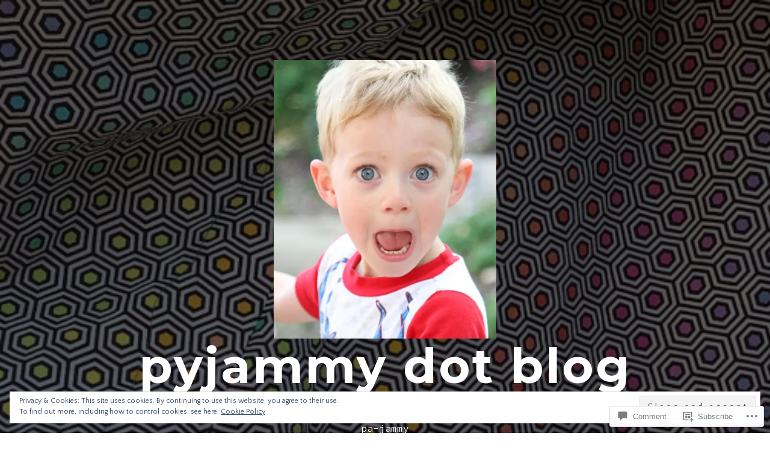

--- FILE ---
content_type: text/html; charset=UTF-8
request_url: https://pyjammy.blog/2015/05/06/washington-dc-trip/img_5037/
body_size: 27281
content:
<!DOCTYPE html>
<html lang="en">
<head>
<meta charset="UTF-8">
<meta name="viewport" content="width=device-width, initial-scale=1">
<link rel="profile" href="http://gmpg.org/xfn/11">
<link rel="pingback" href="https://pyjammy.blog/xmlrpc.php">

<title>IMG_5037 &#8211; pyjammy dot blog</title>
<script type="text/javascript">
  WebFontConfig = {"google":{"families":["Quattrocento+Sans:r,i,b,bi:latin,latin-ext"]},"api_url":"https:\/\/fonts-api.wp.com\/css"};
  (function() {
    var wf = document.createElement('script');
    wf.src = '/wp-content/plugins/custom-fonts/js/webfont.js';
    wf.type = 'text/javascript';
    wf.async = 'true';
    var s = document.getElementsByTagName('script')[0];
    s.parentNode.insertBefore(wf, s);
	})();
</script><style id="jetpack-custom-fonts-css">.wf-active body, .wf-active button, .wf-active input, .wf-active select, .wf-active textarea{font-family:"Quattrocento Sans",sans-serif}.wf-active blockquote cite, .wf-active blockquote small{font-family:"Quattrocento Sans",sans-serif}.wf-active th{font-family:"Quattrocento Sans",sans-serif}.wf-active .comment-navigation a, .wf-active .nav-links .nav-next, .wf-active .nav-links .nav-previous, .wf-active .st-button, .wf-active a.more-link, .wf-active button, .wf-active input[type="button"], .wf-active input[type="reset"], .wf-active input[type="submit"]{font-family:"Quattrocento Sans",sans-serif}.wf-active .jetpack_subscription_widget #subscribe-email input, .wf-active input[type="email"], .wf-active input[type="password"], .wf-active input[type="text"], .wf-active textarea{font-family:"Quattrocento Sans",sans-serif}.wf-active .main-navigation{font-family:"Quattrocento Sans",sans-serif}.wf-active .single .entry-footer .entry-meta{font-family:"Quattrocento Sans",sans-serif}.wf-active .entry-summary a.more-link{font-family:"Quattrocento Sans",sans-serif}.wf-active .image-navigation .meta-nav{font-family:"Quattrocento Sans",sans-serif}.wf-active #main #infinite-handle span{font-family:"Quattrocento Sans",sans-serif}.wf-active #main div#jp-relatedposts div.jp-relatedposts-items .jp-relatedposts-post .jp-relatedposts-post-title a{font-family:"Quattrocento Sans",sans-serif}.wf-active #main div#jp-relatedposts h3.jp-relatedposts-headline{font-family:"Quattrocento Sans",sans-serif}.wf-active .site-info p.info{font-family:"Quattrocento Sans",sans-serif}</style>
<meta name='robots' content='max-image-preview:large' />
<meta name="google-site-verification" content="google-site-verification=dCsVkoeZESQP_elfUW6Nw0EfyVS5CqN6X0jUgl7SRp4" />
<meta name="msvalidate.01" content="07B01C0A780444C72E034B6333C17C54" />
<meta name="yandex-verification" content="f3e043feddee61b0" />

<!-- Async WordPress.com Remote Login -->
<script id="wpcom_remote_login_js">
var wpcom_remote_login_extra_auth = '';
function wpcom_remote_login_remove_dom_node_id( element_id ) {
	var dom_node = document.getElementById( element_id );
	if ( dom_node ) { dom_node.parentNode.removeChild( dom_node ); }
}
function wpcom_remote_login_remove_dom_node_classes( class_name ) {
	var dom_nodes = document.querySelectorAll( '.' + class_name );
	for ( var i = 0; i < dom_nodes.length; i++ ) {
		dom_nodes[ i ].parentNode.removeChild( dom_nodes[ i ] );
	}
}
function wpcom_remote_login_final_cleanup() {
	wpcom_remote_login_remove_dom_node_classes( "wpcom_remote_login_msg" );
	wpcom_remote_login_remove_dom_node_id( "wpcom_remote_login_key" );
	wpcom_remote_login_remove_dom_node_id( "wpcom_remote_login_validate" );
	wpcom_remote_login_remove_dom_node_id( "wpcom_remote_login_js" );
	wpcom_remote_login_remove_dom_node_id( "wpcom_request_access_iframe" );
	wpcom_remote_login_remove_dom_node_id( "wpcom_request_access_styles" );
}

// Watch for messages back from the remote login
window.addEventListener( "message", function( e ) {
	if ( e.origin === "https://r-login.wordpress.com" ) {
		var data = {};
		try {
			data = JSON.parse( e.data );
		} catch( e ) {
			wpcom_remote_login_final_cleanup();
			return;
		}

		if ( data.msg === 'LOGIN' ) {
			// Clean up the login check iframe
			wpcom_remote_login_remove_dom_node_id( "wpcom_remote_login_key" );

			var id_regex = new RegExp( /^[0-9]+$/ );
			var token_regex = new RegExp( /^.*|.*|.*$/ );
			if (
				token_regex.test( data.token )
				&& id_regex.test( data.wpcomid )
			) {
				// We have everything we need to ask for a login
				var script = document.createElement( "script" );
				script.setAttribute( "id", "wpcom_remote_login_validate" );
				script.src = '/remote-login.php?wpcom_remote_login=validate'
					+ '&wpcomid=' + data.wpcomid
					+ '&token=' + encodeURIComponent( data.token )
					+ '&host=' + window.location.protocol
					+ '//' + window.location.hostname
					+ '&postid=16494'
					+ '&is_singular=';
				document.body.appendChild( script );
			}

			return;
		}

		// Safari ITP, not logged in, so redirect
		if ( data.msg === 'LOGIN-REDIRECT' ) {
			window.location = 'https://wordpress.com/log-in?redirect_to=' + window.location.href;
			return;
		}

		// Safari ITP, storage access failed, remove the request
		if ( data.msg === 'LOGIN-REMOVE' ) {
			var css_zap = 'html { -webkit-transition: margin-top 1s; transition: margin-top 1s; } /* 9001 */ html { margin-top: 0 !important; } * html body { margin-top: 0 !important; } @media screen and ( max-width: 782px ) { html { margin-top: 0 !important; } * html body { margin-top: 0 !important; } }';
			var style_zap = document.createElement( 'style' );
			style_zap.type = 'text/css';
			style_zap.appendChild( document.createTextNode( css_zap ) );
			document.body.appendChild( style_zap );

			var e = document.getElementById( 'wpcom_request_access_iframe' );
			e.parentNode.removeChild( e );

			document.cookie = 'wordpress_com_login_access=denied; path=/; max-age=31536000';

			return;
		}

		// Safari ITP
		if ( data.msg === 'REQUEST_ACCESS' ) {
			console.log( 'request access: safari' );

			// Check ITP iframe enable/disable knob
			if ( wpcom_remote_login_extra_auth !== 'safari_itp_iframe' ) {
				return;
			}

			// If we are in a "private window" there is no ITP.
			var private_window = false;
			try {
				var opendb = window.openDatabase( null, null, null, null );
			} catch( e ) {
				private_window = true;
			}

			if ( private_window ) {
				console.log( 'private window' );
				return;
			}

			var iframe = document.createElement( 'iframe' );
			iframe.id = 'wpcom_request_access_iframe';
			iframe.setAttribute( 'scrolling', 'no' );
			iframe.setAttribute( 'sandbox', 'allow-storage-access-by-user-activation allow-scripts allow-same-origin allow-top-navigation-by-user-activation' );
			iframe.src = 'https://r-login.wordpress.com/remote-login.php?wpcom_remote_login=request_access&origin=' + encodeURIComponent( data.origin ) + '&wpcomid=' + encodeURIComponent( data.wpcomid );

			var css = 'html { -webkit-transition: margin-top 1s; transition: margin-top 1s; } /* 9001 */ html { margin-top: 46px !important; } * html body { margin-top: 46px !important; } @media screen and ( max-width: 660px ) { html { margin-top: 71px !important; } * html body { margin-top: 71px !important; } #wpcom_request_access_iframe { display: block; height: 71px !important; } } #wpcom_request_access_iframe { border: 0px; height: 46px; position: fixed; top: 0; left: 0; width: 100%; min-width: 100%; z-index: 99999; background: #23282d; } ';

			var style = document.createElement( 'style' );
			style.type = 'text/css';
			style.id = 'wpcom_request_access_styles';
			style.appendChild( document.createTextNode( css ) );
			document.body.appendChild( style );

			document.body.appendChild( iframe );
		}

		if ( data.msg === 'DONE' ) {
			wpcom_remote_login_final_cleanup();
		}
	}
}, false );

// Inject the remote login iframe after the page has had a chance to load
// more critical resources
window.addEventListener( "DOMContentLoaded", function( e ) {
	var iframe = document.createElement( "iframe" );
	iframe.style.display = "none";
	iframe.setAttribute( "scrolling", "no" );
	iframe.setAttribute( "id", "wpcom_remote_login_key" );
	iframe.src = "https://r-login.wordpress.com/remote-login.php"
		+ "?wpcom_remote_login=key"
		+ "&origin=aHR0cHM6Ly9weWphbW15LmJsb2c%3D"
		+ "&wpcomid=73820037"
		+ "&time=" + Math.floor( Date.now() / 1000 );
	document.body.appendChild( iframe );
}, false );
</script>
<link rel='dns-prefetch' href='//s0.wp.com' />
<link rel='dns-prefetch' href='//widgets.wp.com' />
<link rel='dns-prefetch' href='//wordpress.com' />
<link rel='dns-prefetch' href='//fonts-api.wp.com' />
<link rel='dns-prefetch' href='//af.pubmine.com' />
<link rel="alternate" type="application/rss+xml" title="pyjammy dot blog &raquo; Feed" href="https://pyjammy.blog/feed/" />
<link rel="alternate" type="application/rss+xml" title="pyjammy dot blog &raquo; Comments Feed" href="https://pyjammy.blog/comments/feed/" />
<link rel="alternate" type="application/rss+xml" title="pyjammy dot blog &raquo; IMG_5037 Comments Feed" href="https://pyjammy.blog/2015/05/06/washington-dc-trip/img_5037/feed/" />
	<script type="text/javascript">
		/* <![CDATA[ */
		function addLoadEvent(func) {
			var oldonload = window.onload;
			if (typeof window.onload != 'function') {
				window.onload = func;
			} else {
				window.onload = function () {
					oldonload();
					func();
				}
			}
		}
		/* ]]> */
	</script>
	<link crossorigin='anonymous' rel='stylesheet' id='all-css-0-1' href='/wp-content/mu-plugins/widgets/eu-cookie-law/templates/style.css?m=1642463000i&cssminify=yes' type='text/css' media='all' />
<style id='wp-emoji-styles-inline-css'>

	img.wp-smiley, img.emoji {
		display: inline !important;
		border: none !important;
		box-shadow: none !important;
		height: 1em !important;
		width: 1em !important;
		margin: 0 0.07em !important;
		vertical-align: -0.1em !important;
		background: none !important;
		padding: 0 !important;
	}
/*# sourceURL=wp-emoji-styles-inline-css */
</style>
<link crossorigin='anonymous' rel='stylesheet' id='all-css-2-1' href='/wp-content/plugins/gutenberg-core/v22.2.0/build/styles/block-library/style.css?m=1764855221i&cssminify=yes' type='text/css' media='all' />
<style id='wp-block-library-inline-css'>
.has-text-align-justify {
	text-align:justify;
}
.has-text-align-justify{text-align:justify;}

/*# sourceURL=wp-block-library-inline-css */
</style><style id='global-styles-inline-css'>
:root{--wp--preset--aspect-ratio--square: 1;--wp--preset--aspect-ratio--4-3: 4/3;--wp--preset--aspect-ratio--3-4: 3/4;--wp--preset--aspect-ratio--3-2: 3/2;--wp--preset--aspect-ratio--2-3: 2/3;--wp--preset--aspect-ratio--16-9: 16/9;--wp--preset--aspect-ratio--9-16: 9/16;--wp--preset--color--black: #000000;--wp--preset--color--cyan-bluish-gray: #abb8c3;--wp--preset--color--white: #ffffff;--wp--preset--color--pale-pink: #f78da7;--wp--preset--color--vivid-red: #cf2e2e;--wp--preset--color--luminous-vivid-orange: #ff6900;--wp--preset--color--luminous-vivid-amber: #fcb900;--wp--preset--color--light-green-cyan: #7bdcb5;--wp--preset--color--vivid-green-cyan: #00d084;--wp--preset--color--pale-cyan-blue: #8ed1fc;--wp--preset--color--vivid-cyan-blue: #0693e3;--wp--preset--color--vivid-purple: #9b51e0;--wp--preset--gradient--vivid-cyan-blue-to-vivid-purple: linear-gradient(135deg,rgb(6,147,227) 0%,rgb(155,81,224) 100%);--wp--preset--gradient--light-green-cyan-to-vivid-green-cyan: linear-gradient(135deg,rgb(122,220,180) 0%,rgb(0,208,130) 100%);--wp--preset--gradient--luminous-vivid-amber-to-luminous-vivid-orange: linear-gradient(135deg,rgb(252,185,0) 0%,rgb(255,105,0) 100%);--wp--preset--gradient--luminous-vivid-orange-to-vivid-red: linear-gradient(135deg,rgb(255,105,0) 0%,rgb(207,46,46) 100%);--wp--preset--gradient--very-light-gray-to-cyan-bluish-gray: linear-gradient(135deg,rgb(238,238,238) 0%,rgb(169,184,195) 100%);--wp--preset--gradient--cool-to-warm-spectrum: linear-gradient(135deg,rgb(74,234,220) 0%,rgb(151,120,209) 20%,rgb(207,42,186) 40%,rgb(238,44,130) 60%,rgb(251,105,98) 80%,rgb(254,248,76) 100%);--wp--preset--gradient--blush-light-purple: linear-gradient(135deg,rgb(255,206,236) 0%,rgb(152,150,240) 100%);--wp--preset--gradient--blush-bordeaux: linear-gradient(135deg,rgb(254,205,165) 0%,rgb(254,45,45) 50%,rgb(107,0,62) 100%);--wp--preset--gradient--luminous-dusk: linear-gradient(135deg,rgb(255,203,112) 0%,rgb(199,81,192) 50%,rgb(65,88,208) 100%);--wp--preset--gradient--pale-ocean: linear-gradient(135deg,rgb(255,245,203) 0%,rgb(182,227,212) 50%,rgb(51,167,181) 100%);--wp--preset--gradient--electric-grass: linear-gradient(135deg,rgb(202,248,128) 0%,rgb(113,206,126) 100%);--wp--preset--gradient--midnight: linear-gradient(135deg,rgb(2,3,129) 0%,rgb(40,116,252) 100%);--wp--preset--font-size--small: 13px;--wp--preset--font-size--medium: 20px;--wp--preset--font-size--large: 36px;--wp--preset--font-size--x-large: 42px;--wp--preset--font-family--albert-sans: 'Albert Sans', sans-serif;--wp--preset--font-family--alegreya: Alegreya, serif;--wp--preset--font-family--arvo: Arvo, serif;--wp--preset--font-family--bodoni-moda: 'Bodoni Moda', serif;--wp--preset--font-family--bricolage-grotesque: 'Bricolage Grotesque', sans-serif;--wp--preset--font-family--cabin: Cabin, sans-serif;--wp--preset--font-family--chivo: Chivo, sans-serif;--wp--preset--font-family--commissioner: Commissioner, sans-serif;--wp--preset--font-family--cormorant: Cormorant, serif;--wp--preset--font-family--courier-prime: 'Courier Prime', monospace;--wp--preset--font-family--crimson-pro: 'Crimson Pro', serif;--wp--preset--font-family--dm-mono: 'DM Mono', monospace;--wp--preset--font-family--dm-sans: 'DM Sans', sans-serif;--wp--preset--font-family--dm-serif-display: 'DM Serif Display', serif;--wp--preset--font-family--domine: Domine, serif;--wp--preset--font-family--eb-garamond: 'EB Garamond', serif;--wp--preset--font-family--epilogue: Epilogue, sans-serif;--wp--preset--font-family--fahkwang: Fahkwang, sans-serif;--wp--preset--font-family--figtree: Figtree, sans-serif;--wp--preset--font-family--fira-sans: 'Fira Sans', sans-serif;--wp--preset--font-family--fjalla-one: 'Fjalla One', sans-serif;--wp--preset--font-family--fraunces: Fraunces, serif;--wp--preset--font-family--gabarito: Gabarito, system-ui;--wp--preset--font-family--ibm-plex-mono: 'IBM Plex Mono', monospace;--wp--preset--font-family--ibm-plex-sans: 'IBM Plex Sans', sans-serif;--wp--preset--font-family--ibarra-real-nova: 'Ibarra Real Nova', serif;--wp--preset--font-family--instrument-serif: 'Instrument Serif', serif;--wp--preset--font-family--inter: Inter, sans-serif;--wp--preset--font-family--josefin-sans: 'Josefin Sans', sans-serif;--wp--preset--font-family--jost: Jost, sans-serif;--wp--preset--font-family--libre-baskerville: 'Libre Baskerville', serif;--wp--preset--font-family--libre-franklin: 'Libre Franklin', sans-serif;--wp--preset--font-family--literata: Literata, serif;--wp--preset--font-family--lora: Lora, serif;--wp--preset--font-family--merriweather: Merriweather, serif;--wp--preset--font-family--montserrat: Montserrat, sans-serif;--wp--preset--font-family--newsreader: Newsreader, serif;--wp--preset--font-family--noto-sans-mono: 'Noto Sans Mono', sans-serif;--wp--preset--font-family--nunito: Nunito, sans-serif;--wp--preset--font-family--open-sans: 'Open Sans', sans-serif;--wp--preset--font-family--overpass: Overpass, sans-serif;--wp--preset--font-family--pt-serif: 'PT Serif', serif;--wp--preset--font-family--petrona: Petrona, serif;--wp--preset--font-family--piazzolla: Piazzolla, serif;--wp--preset--font-family--playfair-display: 'Playfair Display', serif;--wp--preset--font-family--plus-jakarta-sans: 'Plus Jakarta Sans', sans-serif;--wp--preset--font-family--poppins: Poppins, sans-serif;--wp--preset--font-family--raleway: Raleway, sans-serif;--wp--preset--font-family--roboto: Roboto, sans-serif;--wp--preset--font-family--roboto-slab: 'Roboto Slab', serif;--wp--preset--font-family--rubik: Rubik, sans-serif;--wp--preset--font-family--rufina: Rufina, serif;--wp--preset--font-family--sora: Sora, sans-serif;--wp--preset--font-family--source-sans-3: 'Source Sans 3', sans-serif;--wp--preset--font-family--source-serif-4: 'Source Serif 4', serif;--wp--preset--font-family--space-mono: 'Space Mono', monospace;--wp--preset--font-family--syne: Syne, sans-serif;--wp--preset--font-family--texturina: Texturina, serif;--wp--preset--font-family--urbanist: Urbanist, sans-serif;--wp--preset--font-family--work-sans: 'Work Sans', sans-serif;--wp--preset--spacing--20: 0.44rem;--wp--preset--spacing--30: 0.67rem;--wp--preset--spacing--40: 1rem;--wp--preset--spacing--50: 1.5rem;--wp--preset--spacing--60: 2.25rem;--wp--preset--spacing--70: 3.38rem;--wp--preset--spacing--80: 5.06rem;--wp--preset--shadow--natural: 6px 6px 9px rgba(0, 0, 0, 0.2);--wp--preset--shadow--deep: 12px 12px 50px rgba(0, 0, 0, 0.4);--wp--preset--shadow--sharp: 6px 6px 0px rgba(0, 0, 0, 0.2);--wp--preset--shadow--outlined: 6px 6px 0px -3px rgb(255, 255, 255), 6px 6px rgb(0, 0, 0);--wp--preset--shadow--crisp: 6px 6px 0px rgb(0, 0, 0);}:where(.is-layout-flex){gap: 0.5em;}:where(.is-layout-grid){gap: 0.5em;}body .is-layout-flex{display: flex;}.is-layout-flex{flex-wrap: wrap;align-items: center;}.is-layout-flex > :is(*, div){margin: 0;}body .is-layout-grid{display: grid;}.is-layout-grid > :is(*, div){margin: 0;}:where(.wp-block-columns.is-layout-flex){gap: 2em;}:where(.wp-block-columns.is-layout-grid){gap: 2em;}:where(.wp-block-post-template.is-layout-flex){gap: 1.25em;}:where(.wp-block-post-template.is-layout-grid){gap: 1.25em;}.has-black-color{color: var(--wp--preset--color--black) !important;}.has-cyan-bluish-gray-color{color: var(--wp--preset--color--cyan-bluish-gray) !important;}.has-white-color{color: var(--wp--preset--color--white) !important;}.has-pale-pink-color{color: var(--wp--preset--color--pale-pink) !important;}.has-vivid-red-color{color: var(--wp--preset--color--vivid-red) !important;}.has-luminous-vivid-orange-color{color: var(--wp--preset--color--luminous-vivid-orange) !important;}.has-luminous-vivid-amber-color{color: var(--wp--preset--color--luminous-vivid-amber) !important;}.has-light-green-cyan-color{color: var(--wp--preset--color--light-green-cyan) !important;}.has-vivid-green-cyan-color{color: var(--wp--preset--color--vivid-green-cyan) !important;}.has-pale-cyan-blue-color{color: var(--wp--preset--color--pale-cyan-blue) !important;}.has-vivid-cyan-blue-color{color: var(--wp--preset--color--vivid-cyan-blue) !important;}.has-vivid-purple-color{color: var(--wp--preset--color--vivid-purple) !important;}.has-black-background-color{background-color: var(--wp--preset--color--black) !important;}.has-cyan-bluish-gray-background-color{background-color: var(--wp--preset--color--cyan-bluish-gray) !important;}.has-white-background-color{background-color: var(--wp--preset--color--white) !important;}.has-pale-pink-background-color{background-color: var(--wp--preset--color--pale-pink) !important;}.has-vivid-red-background-color{background-color: var(--wp--preset--color--vivid-red) !important;}.has-luminous-vivid-orange-background-color{background-color: var(--wp--preset--color--luminous-vivid-orange) !important;}.has-luminous-vivid-amber-background-color{background-color: var(--wp--preset--color--luminous-vivid-amber) !important;}.has-light-green-cyan-background-color{background-color: var(--wp--preset--color--light-green-cyan) !important;}.has-vivid-green-cyan-background-color{background-color: var(--wp--preset--color--vivid-green-cyan) !important;}.has-pale-cyan-blue-background-color{background-color: var(--wp--preset--color--pale-cyan-blue) !important;}.has-vivid-cyan-blue-background-color{background-color: var(--wp--preset--color--vivid-cyan-blue) !important;}.has-vivid-purple-background-color{background-color: var(--wp--preset--color--vivid-purple) !important;}.has-black-border-color{border-color: var(--wp--preset--color--black) !important;}.has-cyan-bluish-gray-border-color{border-color: var(--wp--preset--color--cyan-bluish-gray) !important;}.has-white-border-color{border-color: var(--wp--preset--color--white) !important;}.has-pale-pink-border-color{border-color: var(--wp--preset--color--pale-pink) !important;}.has-vivid-red-border-color{border-color: var(--wp--preset--color--vivid-red) !important;}.has-luminous-vivid-orange-border-color{border-color: var(--wp--preset--color--luminous-vivid-orange) !important;}.has-luminous-vivid-amber-border-color{border-color: var(--wp--preset--color--luminous-vivid-amber) !important;}.has-light-green-cyan-border-color{border-color: var(--wp--preset--color--light-green-cyan) !important;}.has-vivid-green-cyan-border-color{border-color: var(--wp--preset--color--vivid-green-cyan) !important;}.has-pale-cyan-blue-border-color{border-color: var(--wp--preset--color--pale-cyan-blue) !important;}.has-vivid-cyan-blue-border-color{border-color: var(--wp--preset--color--vivid-cyan-blue) !important;}.has-vivid-purple-border-color{border-color: var(--wp--preset--color--vivid-purple) !important;}.has-vivid-cyan-blue-to-vivid-purple-gradient-background{background: var(--wp--preset--gradient--vivid-cyan-blue-to-vivid-purple) !important;}.has-light-green-cyan-to-vivid-green-cyan-gradient-background{background: var(--wp--preset--gradient--light-green-cyan-to-vivid-green-cyan) !important;}.has-luminous-vivid-amber-to-luminous-vivid-orange-gradient-background{background: var(--wp--preset--gradient--luminous-vivid-amber-to-luminous-vivid-orange) !important;}.has-luminous-vivid-orange-to-vivid-red-gradient-background{background: var(--wp--preset--gradient--luminous-vivid-orange-to-vivid-red) !important;}.has-very-light-gray-to-cyan-bluish-gray-gradient-background{background: var(--wp--preset--gradient--very-light-gray-to-cyan-bluish-gray) !important;}.has-cool-to-warm-spectrum-gradient-background{background: var(--wp--preset--gradient--cool-to-warm-spectrum) !important;}.has-blush-light-purple-gradient-background{background: var(--wp--preset--gradient--blush-light-purple) !important;}.has-blush-bordeaux-gradient-background{background: var(--wp--preset--gradient--blush-bordeaux) !important;}.has-luminous-dusk-gradient-background{background: var(--wp--preset--gradient--luminous-dusk) !important;}.has-pale-ocean-gradient-background{background: var(--wp--preset--gradient--pale-ocean) !important;}.has-electric-grass-gradient-background{background: var(--wp--preset--gradient--electric-grass) !important;}.has-midnight-gradient-background{background: var(--wp--preset--gradient--midnight) !important;}.has-small-font-size{font-size: var(--wp--preset--font-size--small) !important;}.has-medium-font-size{font-size: var(--wp--preset--font-size--medium) !important;}.has-large-font-size{font-size: var(--wp--preset--font-size--large) !important;}.has-x-large-font-size{font-size: var(--wp--preset--font-size--x-large) !important;}.has-albert-sans-font-family{font-family: var(--wp--preset--font-family--albert-sans) !important;}.has-alegreya-font-family{font-family: var(--wp--preset--font-family--alegreya) !important;}.has-arvo-font-family{font-family: var(--wp--preset--font-family--arvo) !important;}.has-bodoni-moda-font-family{font-family: var(--wp--preset--font-family--bodoni-moda) !important;}.has-bricolage-grotesque-font-family{font-family: var(--wp--preset--font-family--bricolage-grotesque) !important;}.has-cabin-font-family{font-family: var(--wp--preset--font-family--cabin) !important;}.has-chivo-font-family{font-family: var(--wp--preset--font-family--chivo) !important;}.has-commissioner-font-family{font-family: var(--wp--preset--font-family--commissioner) !important;}.has-cormorant-font-family{font-family: var(--wp--preset--font-family--cormorant) !important;}.has-courier-prime-font-family{font-family: var(--wp--preset--font-family--courier-prime) !important;}.has-crimson-pro-font-family{font-family: var(--wp--preset--font-family--crimson-pro) !important;}.has-dm-mono-font-family{font-family: var(--wp--preset--font-family--dm-mono) !important;}.has-dm-sans-font-family{font-family: var(--wp--preset--font-family--dm-sans) !important;}.has-dm-serif-display-font-family{font-family: var(--wp--preset--font-family--dm-serif-display) !important;}.has-domine-font-family{font-family: var(--wp--preset--font-family--domine) !important;}.has-eb-garamond-font-family{font-family: var(--wp--preset--font-family--eb-garamond) !important;}.has-epilogue-font-family{font-family: var(--wp--preset--font-family--epilogue) !important;}.has-fahkwang-font-family{font-family: var(--wp--preset--font-family--fahkwang) !important;}.has-figtree-font-family{font-family: var(--wp--preset--font-family--figtree) !important;}.has-fira-sans-font-family{font-family: var(--wp--preset--font-family--fira-sans) !important;}.has-fjalla-one-font-family{font-family: var(--wp--preset--font-family--fjalla-one) !important;}.has-fraunces-font-family{font-family: var(--wp--preset--font-family--fraunces) !important;}.has-gabarito-font-family{font-family: var(--wp--preset--font-family--gabarito) !important;}.has-ibm-plex-mono-font-family{font-family: var(--wp--preset--font-family--ibm-plex-mono) !important;}.has-ibm-plex-sans-font-family{font-family: var(--wp--preset--font-family--ibm-plex-sans) !important;}.has-ibarra-real-nova-font-family{font-family: var(--wp--preset--font-family--ibarra-real-nova) !important;}.has-instrument-serif-font-family{font-family: var(--wp--preset--font-family--instrument-serif) !important;}.has-inter-font-family{font-family: var(--wp--preset--font-family--inter) !important;}.has-josefin-sans-font-family{font-family: var(--wp--preset--font-family--josefin-sans) !important;}.has-jost-font-family{font-family: var(--wp--preset--font-family--jost) !important;}.has-libre-baskerville-font-family{font-family: var(--wp--preset--font-family--libre-baskerville) !important;}.has-libre-franklin-font-family{font-family: var(--wp--preset--font-family--libre-franklin) !important;}.has-literata-font-family{font-family: var(--wp--preset--font-family--literata) !important;}.has-lora-font-family{font-family: var(--wp--preset--font-family--lora) !important;}.has-merriweather-font-family{font-family: var(--wp--preset--font-family--merriweather) !important;}.has-montserrat-font-family{font-family: var(--wp--preset--font-family--montserrat) !important;}.has-newsreader-font-family{font-family: var(--wp--preset--font-family--newsreader) !important;}.has-noto-sans-mono-font-family{font-family: var(--wp--preset--font-family--noto-sans-mono) !important;}.has-nunito-font-family{font-family: var(--wp--preset--font-family--nunito) !important;}.has-open-sans-font-family{font-family: var(--wp--preset--font-family--open-sans) !important;}.has-overpass-font-family{font-family: var(--wp--preset--font-family--overpass) !important;}.has-pt-serif-font-family{font-family: var(--wp--preset--font-family--pt-serif) !important;}.has-petrona-font-family{font-family: var(--wp--preset--font-family--petrona) !important;}.has-piazzolla-font-family{font-family: var(--wp--preset--font-family--piazzolla) !important;}.has-playfair-display-font-family{font-family: var(--wp--preset--font-family--playfair-display) !important;}.has-plus-jakarta-sans-font-family{font-family: var(--wp--preset--font-family--plus-jakarta-sans) !important;}.has-poppins-font-family{font-family: var(--wp--preset--font-family--poppins) !important;}.has-raleway-font-family{font-family: var(--wp--preset--font-family--raleway) !important;}.has-roboto-font-family{font-family: var(--wp--preset--font-family--roboto) !important;}.has-roboto-slab-font-family{font-family: var(--wp--preset--font-family--roboto-slab) !important;}.has-rubik-font-family{font-family: var(--wp--preset--font-family--rubik) !important;}.has-rufina-font-family{font-family: var(--wp--preset--font-family--rufina) !important;}.has-sora-font-family{font-family: var(--wp--preset--font-family--sora) !important;}.has-source-sans-3-font-family{font-family: var(--wp--preset--font-family--source-sans-3) !important;}.has-source-serif-4-font-family{font-family: var(--wp--preset--font-family--source-serif-4) !important;}.has-space-mono-font-family{font-family: var(--wp--preset--font-family--space-mono) !important;}.has-syne-font-family{font-family: var(--wp--preset--font-family--syne) !important;}.has-texturina-font-family{font-family: var(--wp--preset--font-family--texturina) !important;}.has-urbanist-font-family{font-family: var(--wp--preset--font-family--urbanist) !important;}.has-work-sans-font-family{font-family: var(--wp--preset--font-family--work-sans) !important;}
/*# sourceURL=global-styles-inline-css */
</style>

<style id='classic-theme-styles-inline-css'>
/*! This file is auto-generated */
.wp-block-button__link{color:#fff;background-color:#32373c;border-radius:9999px;box-shadow:none;text-decoration:none;padding:calc(.667em + 2px) calc(1.333em + 2px);font-size:1.125em}.wp-block-file__button{background:#32373c;color:#fff;text-decoration:none}
/*# sourceURL=/wp-includes/css/classic-themes.min.css */
</style>
<link crossorigin='anonymous' rel='stylesheet' id='all-css-4-1' href='/_static/??-eJx9j9sOwjAIhl/ISjTzdGF8FNMD0c7RNYVuPr4sy27U7IbADx8/wJiN75NgEqBqclcfMTH4vqDqlK2AThCGaLFD0rGtZ97Af2yM4YGiOC+5EXyvI1ltjHO5ILPRSLGSkad68RrXomTrX0alecXcAK5p6d0HTKEvYKv0ZEWi/6GAiwdXYxdgwOLUWcXpS/6up1tudN2djud9c2maQ/sBK5V29A==&cssminify=yes' type='text/css' media='all' />
<link rel='stylesheet' id='verbum-gutenberg-css-css' href='https://widgets.wp.com/verbum-block-editor/block-editor.css?ver=1738686361' media='all' />
<link crossorigin='anonymous' rel='stylesheet' id='all-css-6-1' href='/_static/??/wp-content/mu-plugins/comment-likes/css/comment-likes.css,/i/noticons/noticons.css?m=1436783281j&cssminify=yes' type='text/css' media='all' />
<link rel='stylesheet' id='paulie-webfont-css' href='https://fonts-api.wp.com/css?family=Montserrat%3A400%2C700%7CSource+Code+Pro%3A300%2C400%2C700&#038;subset=latin' media='all' />
<link crossorigin='anonymous' rel='stylesheet' id='all-css-8-1' href='/_static/??/wp-content/themes/premium/paulie/style.css,/wp-content/themes/premium/paulie/css/blocks.css?m=1630507115j&cssminify=yes' type='text/css' media='all' />
<link rel='stylesheet' id='paulie-iconfont-css' href='https://s0.wp.com/wp-content/themes/premium/paulie/css/font-awesome.css?m=1434640846i&amp;ver=6.9-RC2-61304' media='all' />
<style id='jetpack_facebook_likebox-inline-css'>
.widget_facebook_likebox {
	overflow: hidden;
}

/*# sourceURL=/wp-content/mu-plugins/jetpack-plugin/sun/modules/widgets/facebook-likebox/style.css */
</style>
<link crossorigin='anonymous' rel='stylesheet' id='all-css-12-1' href='/_static/??-eJzTLy/QTc7PK0nNK9HPLdUtyClNz8wr1i9KTcrJTwcy0/WTi5G5ekCujj52Temp+bo5+cmJJZn5eSgc3bScxMwikFb7XFtDE1NLExMLc0OTLACohS2q&cssminify=yes' type='text/css' media='all' />
<link crossorigin='anonymous' rel='stylesheet' id='print-css-13-1' href='/wp-content/mu-plugins/global-print/global-print.css?m=1465851035i&cssminify=yes' type='text/css' media='print' />
<style id='jetpack-global-styles-frontend-style-inline-css'>
:root { --font-headings: unset; --font-base: unset; --font-headings-default: -apple-system,BlinkMacSystemFont,"Segoe UI",Roboto,Oxygen-Sans,Ubuntu,Cantarell,"Helvetica Neue",sans-serif; --font-base-default: -apple-system,BlinkMacSystemFont,"Segoe UI",Roboto,Oxygen-Sans,Ubuntu,Cantarell,"Helvetica Neue",sans-serif;}
/*# sourceURL=jetpack-global-styles-frontend-style-inline-css */
</style>
<link crossorigin='anonymous' rel='stylesheet' id='all-css-16-1' href='/wp-content/themes/h4/global.css?m=1420737423i&cssminify=yes' type='text/css' media='all' />
<script type="text/javascript" id="wpcom-actionbar-placeholder-js-extra">
/* <![CDATA[ */
var actionbardata = {"siteID":"73820037","postID":"16494","siteURL":"https://pyjammy.blog","xhrURL":"https://pyjammy.blog/wp-admin/admin-ajax.php","nonce":"4da4b0dc14","isLoggedIn":"","statusMessage":"","subsEmailDefault":"instantly","proxyScriptUrl":"https://s0.wp.com/wp-content/js/wpcom-proxy-request.js?m=1513050504i&amp;ver=20211021","shortlink":"https://wp.me/a4ZJXL-4i2","i18n":{"followedText":"New posts from this site will now appear in your \u003Ca href=\"https://wordpress.com/reader\"\u003EReader\u003C/a\u003E","foldBar":"Collapse this bar","unfoldBar":"Expand this bar","shortLinkCopied":"Shortlink copied to clipboard."}};
//# sourceURL=wpcom-actionbar-placeholder-js-extra
/* ]]> */
</script>
<script type="text/javascript" id="jetpack-mu-wpcom-settings-js-before">
/* <![CDATA[ */
var JETPACK_MU_WPCOM_SETTINGS = {"assetsUrl":"https://s0.wp.com/wp-content/mu-plugins/jetpack-mu-wpcom-plugin/sun/jetpack_vendor/automattic/jetpack-mu-wpcom/src/build/"};
//# sourceURL=jetpack-mu-wpcom-settings-js-before
/* ]]> */
</script>
<script crossorigin='anonymous' type='text/javascript'  src='/_static/??-eJyFjcsOwiAQRX/I6dSa+lgYvwWBEAgMOAPW/n3bqIk7V2dxT87FqYDOVC1VDIIcKxTOr7kLssN186RjM1a2MTya5fmDLnn6K0HyjlW1v/L37R6zgxKb8yQ4ZTbKCOioRN4hnQo+hw1AmcCZwmvilq7709CPh/54voQFmNpFWg=='></script>
<script type="text/javascript" id="rlt-proxy-js-after">
/* <![CDATA[ */
	rltInitialize( {"token":null,"iframeOrigins":["https:\/\/widgets.wp.com"]} );
//# sourceURL=rlt-proxy-js-after
/* ]]> */
</script>
<link rel="EditURI" type="application/rsd+xml" title="RSD" href="https://pyjammydotcom.wordpress.com/xmlrpc.php?rsd" />
<meta name="generator" content="WordPress.com" />
<link rel="canonical" href="https://pyjammy.blog/2015/05/06/washington-dc-trip/img_5037/" />
<link rel='shortlink' href='https://wp.me/a4ZJXL-4i2' />
<link rel="alternate" type="application/json+oembed" href="https://public-api.wordpress.com/oembed/?format=json&amp;url=https%3A%2F%2Fpyjammy.blog%2F2015%2F05%2F06%2Fwashington-dc-trip%2Fimg_5037%2F&amp;for=wpcom-auto-discovery" /><link rel="alternate" type="application/xml+oembed" href="https://public-api.wordpress.com/oembed/?format=xml&amp;url=https%3A%2F%2Fpyjammy.blog%2F2015%2F05%2F06%2Fwashington-dc-trip%2Fimg_5037%2F&amp;for=wpcom-auto-discovery" />
<!-- Jetpack Open Graph Tags -->
<meta property="og:type" content="article" />
<meta property="og:title" content="IMG_5037" />
<meta property="og:url" content="https://pyjammy.blog/2015/05/06/washington-dc-trip/img_5037/" />
<meta property="og:description" content="Visit the post for more." />
<meta property="article:published_time" content="2015-05-06T16:35:17+00:00" />
<meta property="article:modified_time" content="2015-05-06T16:35:17+00:00" />
<meta property="og:site_name" content="pyjammy dot blog" />
<meta property="og:image" content="https://pyjammy.blog/wp-content/uploads/2015/05/img_5037.jpg" />
<meta property="og:image:alt" content="" />
<meta property="og:locale" content="en_US" />
<meta property="article:publisher" content="https://www.facebook.com/WordPresscom" />
<meta name="twitter:creator" content="@pyjammy" />
<meta name="twitter:site" content="@pyjammy" />
<meta name="twitter:text:title" content="IMG_5037" />
<meta name="twitter:image" content="https://i0.wp.com/pyjammy.blog/wp-content/uploads/2015/05/img_5037.jpg?fit=960%2C1200&#038;ssl=1&#038;w=640" />
<meta name="twitter:card" content="summary_large_image" />
<meta name="twitter:description" content="Post by @pyjammy." />

<!-- End Jetpack Open Graph Tags -->
<link rel='openid.server' href='https://pyjammy.blog/?openidserver=1' />
<link rel='openid.delegate' href='https://pyjammy.blog/' />
<link rel="search" type="application/opensearchdescription+xml" href="https://pyjammy.blog/osd.xml" title="pyjammy dot blog" />
<link rel="search" type="application/opensearchdescription+xml" href="https://s1.wp.com/opensearch.xml" title="WordPress.com" />
<meta name="theme-color" content="#ffffff" />
		<style type="text/css">
			.recentcomments a {
				display: inline !important;
				padding: 0 !important;
				margin: 0 !important;
			}

			table.recentcommentsavatartop img.avatar, table.recentcommentsavatarend img.avatar {
				border: 0px;
				margin: 0;
			}

			table.recentcommentsavatartop a, table.recentcommentsavatarend a {
				border: 0px !important;
				background-color: transparent !important;
			}

			td.recentcommentsavatarend, td.recentcommentsavatartop {
				padding: 0px 0px 1px 0px;
				margin: 0px;
			}

			td.recentcommentstextend {
				border: none !important;
				padding: 0px 0px 2px 10px;
			}

			.rtl td.recentcommentstextend {
				padding: 0px 10px 2px 0px;
			}

			td.recentcommentstexttop {
				border: none;
				padding: 0px 0px 0px 10px;
			}

			.rtl td.recentcommentstexttop {
				padding: 0px 10px 0px 0px;
			}
		</style>
		<meta name="description" content="pa-jammy" />
	<style type="text/css">
			.image-header {
			background-image: url("https://pyjammy.blog/wp-content/uploads/2020/12/cropped-img_9480.png");
			margin-bottom: 0px;
		}
		@media (min-width: 768px) {
			.image-header {
				padding: 100px 0px;
				margin-bottom: 0px;
				min-height: 325px;
			}
		}
			.site-title,
		.site-title a,
		.site-description {
			color: #ffffff;
		}
		.site-description:before {
			border-bottom: 7px double #ffffff;
		}
		</style>
	<style type="text/css" id="custom-background-css">
body.custom-background { background-color: #ffffff; }
</style>
	<script type="text/javascript">
/* <![CDATA[ */
var wa_client = {}; wa_client.cmd = []; wa_client.config = { 'blog_id': 73820037, 'blog_language': 'en', 'is_wordads': true, 'hosting_type': 1, 'afp_account_id': null, 'afp_host_id': 5038568878849053, 'theme': 'premium/paulie', '_': { 'title': 'Advertisement', 'privacy_settings': 'Privacy Settings' }, 'formats': [ 'belowpost', 'bottom_sticky', 'sidebar_sticky_right', 'sidebar', 'shortcode', 'gutenberg_rectangle', 'gutenberg_leaderboard', 'gutenberg_mobile_leaderboard', 'gutenberg_skyscraper' ] };
/* ]]> */
</script>
		<script type="text/javascript">

			window.doNotSellCallback = function() {

				var linkElements = [
					'a[href="https://wordpress.com/?ref=footer_blog"]',
					'a[href="https://wordpress.com/?ref=footer_website"]',
					'a[href="https://wordpress.com/?ref=vertical_footer"]',
					'a[href^="https://wordpress.com/?ref=footer_segment_"]',
				].join(',');

				var dnsLink = document.createElement( 'a' );
				dnsLink.href = 'https://wordpress.com/advertising-program-optout/';
				dnsLink.classList.add( 'do-not-sell-link' );
				dnsLink.rel = 'nofollow';
				dnsLink.style.marginLeft = '0.5em';
				dnsLink.textContent = 'Do Not Sell or Share My Personal Information';

				var creditLinks = document.querySelectorAll( linkElements );

				if ( 0 === creditLinks.length ) {
					return false;
				}

				Array.prototype.forEach.call( creditLinks, function( el ) {
					el.insertAdjacentElement( 'afterend', dnsLink );
				});

				return true;
			};

		</script>
		<link rel="icon" href="https://pyjammy.blog/wp-content/uploads/2018/12/bunnies-label.jpg?w=32" sizes="32x32" />
<link rel="icon" href="https://pyjammy.blog/wp-content/uploads/2018/12/bunnies-label.jpg?w=192" sizes="192x192" />
<link rel="apple-touch-icon" href="https://pyjammy.blog/wp-content/uploads/2018/12/bunnies-label.jpg?w=180" />
<meta name="msapplication-TileImage" content="https://pyjammy.blog/wp-content/uploads/2018/12/bunnies-label.jpg?w=208" />
			<link rel="stylesheet" id="custom-css-css" type="text/css" href="https://s0.wp.com/?custom-css=1&#038;csblog=4ZJXL&#038;cscache=6&#038;csrev=95" />
			<!-- Jetpack Google Analytics -->
			<script type='text/javascript'>
				var _gaq = _gaq || [];
				_gaq.push(['_setAccount', 'UA-9809486-2']);
_gaq.push(['_trackPageview']);
				(function() {
					var ga = document.createElement('script'); ga.type = 'text/javascript'; ga.async = true;
					ga.src = ('https:' === document.location.protocol ? 'https://ssl' : 'http://www') + '.google-analytics.com/ga.js';
					var s = document.getElementsByTagName('script')[0]; s.parentNode.insertBefore(ga, s);
				})();
			</script>
			<!-- End Jetpack Google Analytics -->
<script type="text/javascript">
	window.google_analytics_uacct = "UA-52447-2";
</script>

<script type="text/javascript">
	var _gaq = _gaq || [];
	_gaq.push(['_setAccount', 'UA-52447-2']);
	_gaq.push(['_gat._anonymizeIp']);
	_gaq.push(['_setDomainName', 'none']);
	_gaq.push(['_setAllowLinker', true]);
	_gaq.push(['_initData']);
	_gaq.push(['_trackPageview']);

	(function() {
		var ga = document.createElement('script'); ga.type = 'text/javascript'; ga.async = true;
		ga.src = ('https:' == document.location.protocol ? 'https://ssl' : 'http://www') + '.google-analytics.com/ga.js';
		(document.getElementsByTagName('head')[0] || document.getElementsByTagName('body')[0]).appendChild(ga);
	})();
</script>
<link crossorigin='anonymous' rel='stylesheet' id='all-css-0-3' href='/_static/??-eJyNzMsKAjEMheEXshPqBXUhPoo4bRgytmkwCYNvbwdm487d+eDwwyIhNTZkg+pBik/ECjOaPNNrM6gzPIgTjE4ld46a3iRGrX9/NFTiIanu4O9wbdkLKiyUJzQFaxKkaV9qn4Jr7V5v8Xw6XC/xGPfzF4aPQ7Q=&cssminify=yes' type='text/css' media='all' />
</head>

<body class="attachment wp-singular attachment-template-default single single-attachment postid-16494 attachmentid-16494 attachment-jpeg custom-background wp-embed-responsive wp-theme-premiumpaulie customizer-styles-applied jetpack-reblog-enabled custom-colors">
	<div id="page" class="hfeed site">
				<section class="image-header textcenter-xs ">
			<a href="https://pyjammy.blog/" class="site-logo-link" rel="home" itemprop="url"><img width="400" height="500" src="https://pyjammy.blog/wp-content/uploads/2015/05/img_5037.jpg?w=400" class="site-logo attachment-paulie-logo" alt="" data-size="paulie-logo" itemprop="logo" decoding="async" data-attachment-id="16494" data-permalink="https://pyjammy.blog/2015/05/06/washington-dc-trip/img_5037/" data-orig-file="https://pyjammy.blog/wp-content/uploads/2015/05/img_5037.jpg" data-orig-size="1600,2000" data-comments-opened="1" data-image-meta="{&quot;aperture&quot;:&quot;4&quot;,&quot;credit&quot;:&quot;Pam Kocke&quot;,&quot;camera&quot;:&quot;&quot;,&quot;caption&quot;:&quot;&quot;,&quot;created_timestamp&quot;:&quot;1430667150&quot;,&quot;copyright&quot;:&quot;&quot;,&quot;focal_length&quot;:&quot;84&quot;,&quot;iso&quot;:&quot;400&quot;,&quot;shutter_speed&quot;:&quot;0.005&quot;,&quot;title&quot;:&quot;&quot;,&quot;orientation&quot;:&quot;1&quot;}" data-image-title="IMG_5037" data-image-description="" data-image-caption="" data-medium-file="https://pyjammy.blog/wp-content/uploads/2015/05/img_5037.jpg?w=240" data-large-file="https://pyjammy.blog/wp-content/uploads/2015/05/img_5037.jpg?w=750" /></a>			<h1 class="site-title"><a href="https://pyjammy.blog/" rel="home">pyjammy dot blog</a></h1>
			<p class="site-description">pa-jammy</p>
		</section><!-- .image-header -->
		
		<header id="masthead" class="site-header" role="banner">
			<div id="navbar" class="navbar">
				<div class="container">
					<h3 class="menu-toggle"><i class="fa fa-bars"></i><span class="screen-reader-text">Primary Menu</span></h3>
					<nav id="site-navigation" class="navigation main-navigation" role="navigation">
						<div class="menu-new-horiz-container"><ul id="menu-new-horiz" class="nav-menu"><li id="menu-item-14008" class="menu-item menu-item-type-custom menu-item-object-custom menu-item-14008"><a href="http://www.pyjammy.com/">Home</a></li>
<li id="menu-item-14019" class="menu-item menu-item-type-post_type menu-item-object-page menu-item-has-children menu-item-14019"><a href="https://pyjammy.blog/about-2/">About</a>
<ul class="sub-menu">
	<li id="menu-item-16525" class="menu-item menu-item-type-post_type menu-item-object-post menu-item-16525"><a href="https://pyjammy.blog/2014/10/07/day-life-happiness-engineer/">My job</a></li>
	<li id="menu-item-16524" class="menu-item menu-item-type-post_type menu-item-object-page menu-item-16524"><a href="https://pyjammy.blog/contact-me/">Contact me</a></li>
</ul>
</li>
<li id="menu-item-14061" class="menu-item menu-item-type-post_type menu-item-object-page menu-item-14061"><a href="https://pyjammy.blog/monthly-photos/">Monthly photos</a></li>
<li id="menu-item-14014" class="menu-item menu-item-type-custom menu-item-object-custom menu-item-has-children menu-item-14014"><a href="https://www.youtube.com/user/pyjammy">Videos</a>
<ul class="sub-menu">
	<li id="menu-item-14009" class="menu-item menu-item-type-custom menu-item-object-custom menu-item-14009"><a href="http://www.youtube.com/watch?v=VY3Ureov15U">1st Ultrasound</a></li>
	<li id="menu-item-14017" class="menu-item menu-item-type-custom menu-item-object-custom menu-item-14017"><a href="http://www.youtube.com/watch?v=eCHxv4VEajw">Their birth (not gross)</a></li>
	<li id="menu-item-14018" class="menu-item menu-item-type-custom menu-item-object-custom menu-item-14018"><a href="http://www.youtube.com/watch?v=kaMn5cWEJWc">Bathtime (9 months)</a></li>
	<li id="menu-item-14015" class="menu-item menu-item-type-custom menu-item-object-custom menu-item-14015"><a href="http://www.youtube.com/watch?v=qgrb-MZer_Q">Totally identical!</a></li>
	<li id="menu-item-14016" class="menu-item menu-item-type-custom menu-item-object-custom menu-item-14016"><a href="http://www.youtube.com/watch?v=WE7-67S-aak">Maniacal laughter</a></li>
	<li id="menu-item-14021" class="menu-item menu-item-type-custom menu-item-object-custom menu-item-14021"><a href="http://youtu.be/hluLF2pcoB0">The boys act in a NZ soap opera (as fetuses)</a></li>
	<li id="menu-item-14022" class="menu-item menu-item-type-custom menu-item-object-custom menu-item-14022"><a href="http://pyjammy.com/we-made-the-national-news/">ABC News Story</a></li>
</ul>
</li>
<li id="menu-item-14063" class="menu-item menu-item-type-post_type menu-item-object-post menu-item-14063"><a href="https://pyjammy.blog/2014/09/17/tell-boys-apart/">How to tell the boys apart</a></li>
<li id="menu-item-14012" class="menu-item menu-item-type-custom menu-item-object-custom menu-item-has-children menu-item-14012"><a href="http://www.pyjammy.com">365 projects</a>
<ul class="sub-menu">
	<li id="menu-item-34317" class="menu-item menu-item-type-taxonomy menu-item-object-category menu-item-34317"><a href="https://pyjammy.blog/category/366in2020/">366in2020 (in progress)</a></li>
	<li id="menu-item-19763" class="menu-item menu-item-type-taxonomy menu-item-object-category menu-item-19763"><a href="https://pyjammy.blog/category/366in2016/">366in2016 (incomplete)</a></li>
	<li id="menu-item-14023" class="menu-item menu-item-type-taxonomy menu-item-object-category menu-item-14023"><a href="https://pyjammy.blog/category/365in2014/">365 in 2014 (incomplete)</a></li>
	<li id="menu-item-15652" class="menu-item menu-item-type-taxonomy menu-item-object-category menu-item-15652"><a href="https://pyjammy.blog/category/366in2012/">366 in 2012 (complete)</a></li>
	<li id="menu-item-14011" class="menu-item menu-item-type-taxonomy menu-item-object-category menu-item-14011"><a href="https://pyjammy.blog/category/365in2011/">365 in 2011 (complete)</a></li>
	<li id="menu-item-14010" class="menu-item menu-item-type-taxonomy menu-item-object-category menu-item-14010"><a href="https://pyjammy.blog/category/365photos/">365 in 2010 (complete)</a></li>
</ul>
</li>
<li id="menu-item-14062" class="menu-item menu-item-type-post_type menu-item-object-page menu-item-14062"><a href="https://pyjammy.blog/types-of-twinstriplets/">Types of twins and triplets</a></li>
<li id="menu-item-14020" class="menu-item menu-item-type-taxonomy menu-item-object-category menu-item-14020"><a href="https://pyjammy.blog/category/race-reports/">Races</a></li>
<li id="menu-item-26958" class="menu-item menu-item-type-taxonomy menu-item-object-category menu-item-26958"><a href="https://pyjammy.blog/category/sewing-projects/">Sewing Projects</a></li>
<li id="menu-item-36304" class="menu-item menu-item-type-post_type menu-item-object-post menu-item-36304"><a href="https://pyjammy.blog/2021/02/16/mardi-gras-2021-moiras-and-the-bbc/">Mardi Gras 2021: Moiras and the BBC</a></li>
</ul></div>					</nav><!-- #site-navigation -->
				</div><!-- .container -->
			</div><!-- #navbar -->
		</header><!-- #masthead -->


<section id="content" class="site-content">
	<div class="container">
		<div class="row">
						<div id="primary" class="content-area col-md-8">
							<main id="main" class="site-main" role="main">

					
						
<article id="post-16494" class="post-16494 attachment type-attachment status-inherit hentry">
	<header class="entry-header">
		<h1 class="entry-title textcenter-xs">IMG_5037</h1>			</header><!-- .entry-header -->

	<div class="entry-content">
		<p class="attachment"><a href='https://pyjammy.blog/wp-content/uploads/2015/05/img_5037.jpg'><img width="240" height="300" src="https://pyjammy.blog/wp-content/uploads/2015/05/img_5037.jpg?w=240" class="attachment-medium size-medium" alt="" srcset="https://pyjammy.blog/wp-content/uploads/2015/05/img_5037.jpg?w=240 240w, https://pyjammy.blog/wp-content/uploads/2015/05/img_5037.jpg?w=480 480w, https://pyjammy.blog/wp-content/uploads/2015/05/img_5037.jpg?w=120 120w" sizes="(max-width: 240px) 100vw, 240px" data-attachment-id="16494" data-permalink="https://pyjammy.blog/2015/05/06/washington-dc-trip/img_5037/" data-orig-file="https://pyjammy.blog/wp-content/uploads/2015/05/img_5037.jpg" data-orig-size="1600,2000" data-comments-opened="1" data-image-meta="{&quot;aperture&quot;:&quot;4&quot;,&quot;credit&quot;:&quot;Pam Kocke&quot;,&quot;camera&quot;:&quot;&quot;,&quot;caption&quot;:&quot;&quot;,&quot;created_timestamp&quot;:&quot;1430667150&quot;,&quot;copyright&quot;:&quot;&quot;,&quot;focal_length&quot;:&quot;84&quot;,&quot;iso&quot;:&quot;400&quot;,&quot;shutter_speed&quot;:&quot;0.005&quot;,&quot;title&quot;:&quot;&quot;,&quot;orientation&quot;:&quot;1&quot;}" data-image-title="IMG_5037" data-image-description="" data-image-caption="" data-medium-file="https://pyjammy.blog/wp-content/uploads/2015/05/img_5037.jpg?w=240" data-large-file="https://pyjammy.blog/wp-content/uploads/2015/05/img_5037.jpg?w=750" /></a></p>
	</div><!-- .entry-content -->

	<footer class="entry-footer">
				<div class="entry-meta textcenter-xs">
			<span class="post-comments"><i class="fa fa-heart-o"></i><a href="https://pyjammy.blog/2015/05/06/washington-dc-trip/img_5037/#respond" class="comments-link" >0 comments</a></span>					</div><!-- .entry-meta -->
	</footer><!-- .entry-footer -->
</article><!-- #post-## -->
						
	<nav class="navigation post-navigation" aria-label="Posts">
		<h2 class="screen-reader-text">Post navigation</h2>
		<div class="nav-links"><div class="nav-previous"><a href="https://pyjammy.blog/2015/05/06/washington-dc-trip/" rel="prev">Washington DC trip</a></div></div>
	</nav>
						
<div id="comments" class="comments-area">

	
		<div id="respond" class="comment-respond">
		<h3 id="reply-title" class="comment-reply-title">Whatcha got? <small><a rel="nofollow" id="cancel-comment-reply-link" href="/2015/05/06/washington-dc-trip/img_5037/#respond" style="display:none;">Cancel reply</a></small></h3><form action="https://pyjammy.blog/wp-comments-post.php" method="post" id="commentform" class="comment-form">


<div class="comment-form__verbum transparent"></div><div class="verbum-form-meta"><input type='hidden' name='comment_post_ID' value='16494' id='comment_post_ID' />
<input type='hidden' name='comment_parent' id='comment_parent' value='0' />

			<input type="hidden" name="highlander_comment_nonce" id="highlander_comment_nonce" value="614ce8d4e9" />
			<input type="hidden" name="verbum_show_subscription_modal" value="" /></div><p style="display: none;"><input type="hidden" id="akismet_comment_nonce" name="akismet_comment_nonce" value="6a4bbb7173" /></p><p style="display: none !important;" class="akismet-fields-container" data-prefix="ak_"><label>&#916;<textarea name="ak_hp_textarea" cols="45" rows="8" maxlength="100"></textarea></label><input type="hidden" id="ak_js_1" name="ak_js" value="3"/><script type="text/javascript">
/* <![CDATA[ */
document.getElementById( "ak_js_1" ).setAttribute( "value", ( new Date() ).getTime() );
/* ]]> */
</script>
</p></form>	</div><!-- #respond -->
	<p class="akismet_comment_form_privacy_notice">This site uses Akismet to reduce spam. <a href="https://akismet.com/privacy/" target="_blank" rel="nofollow noopener">Learn how your comment data is processed.</a></p>
</div><!-- #comments -->

					
				</main><!-- #main -->
			</div><!-- #primary -->
			
<div id="secondary" class="sidebar col-sm-10 col-sm-offset-1 col-md-3 col-md-offset-1" role="complementary">
	<aside id="text-2" class="widget widget_text">			<div class="textwidget"><p>My name is Pam, and I live in New Orleans with my husband George and my identical triplets Linus, Oliver, and Miles. I&#8217;m a hiring manager (formerly a <a href="http://pyjammy.com/2014/10/07/day-life-happiness-engineer/">Happiness Engineer</a>) for <a href="http://automattic.com/">Automattic</a>. I enjoy <a href="https://pyjammy.blog/2018/01/11/126-books-in-2017/">reading</a> and <a href="https://pyjammy.blog/tag/photography/">photography</a> and <a href="https://pyjammy.blog/tag/sewing/">sewing</a> and obsessing over Schitt&#8217;s Creek.</p>
</div>
		</aside><aside id="search-4" class="widget widget_search">	<form method="get" id="searchform" action="https://pyjammy.blog/">
		<label for="s" class="screen-reader-text"><span>Search</span></label>
		<input type="text" class="field" name="s" id="s" placeholder="Search &hellip;" />
		<button type="submit" class="submit fa fa-search" name="submit" id="searchsubmit"><span class="screen-reader-text">Submit</span></button>
	</form>
</aside><aside id="blog_subscription-3" class="widget widget_blog_subscription jetpack_subscription_widget"><h3 class="widget-title"><label for="subscribe-field">Follow Blog via Email</label></h3>

			<div class="wp-block-jetpack-subscriptions__container">
			<form
				action="https://subscribe.wordpress.com"
				method="post"
				accept-charset="utf-8"
				data-blog="73820037"
				data-post_access_level="everybody"
				id="subscribe-blog"
			>
				<p>Get an email every time I post!</p>
				<p id="subscribe-email">
					<label
						id="subscribe-field-label"
						for="subscribe-field"
						class="screen-reader-text"
					>
						Email Address:					</label>

					<input
							type="email"
							name="email"
							autocomplete="email"
							
							style="width: 95%; padding: 1px 10px"
							placeholder="Email Address"
							value=""
							id="subscribe-field"
							required
						/>				</p>

				<p id="subscribe-submit"
									>
					<input type="hidden" name="action" value="subscribe"/>
					<input type="hidden" name="blog_id" value="73820037"/>
					<input type="hidden" name="source" value="https://pyjammy.blog/2015/05/06/washington-dc-trip/img_5037/"/>
					<input type="hidden" name="sub-type" value="widget"/>
					<input type="hidden" name="redirect_fragment" value="subscribe-blog"/>
					<input type="hidden" id="_wpnonce" name="_wpnonce" value="a680a60a43" />					<button type="submit"
													class="wp-block-button__link"
																	>
						Follow					</button>
				</p>
			</form>
							<div class="wp-block-jetpack-subscriptions__subscount">
					Join 1,422 other subscribers				</div>
						</div>
			
</aside><aside id="twitter_timeline-4" class="widget widget_twitter_timeline"><h3 class="widget-title">Follow me on Tweeters</h3><a class="twitter-timeline" data-width="250" data-height="200" data-theme="light" data-border-color="#e8e8e8" data-lang="EN" data-partner="jetpack" data-chrome="noheader noborders" href="https://twitter.com/pyjammy" href="https://twitter.com/pyjammy">My Tweets</a></aside><aside id="facebook-likebox-2" class="widget widget_facebook_likebox">		<div id="fb-root"></div>
		<div class="fb-page" data-href="https://www.facebook.com/pages/pyjammycom/112215722136269" data-width="300"  data-height="432" data-hide-cover="false" data-show-facepile="true" data-tabs="false" data-hide-cta="false" data-small-header="false">
		<div class="fb-xfbml-parse-ignore"><blockquote cite="https://www.facebook.com/pages/pyjammycom/112215722136269"><a href="https://www.facebook.com/pages/pyjammycom/112215722136269"></a></blockquote></div>
		</div>
		</aside><aside id="archives-4" class="widget widget_archive"><h3 class="widget-title">Archives</h3>		<label class="screen-reader-text" for="archives-dropdown-4">Archives</label>
		<select id="archives-dropdown-4" name="archive-dropdown">
			
			<option value="">Select Month</option>
				<option value='https://pyjammy.blog/2026/01/'> January 2026 &nbsp;(2)</option>
	<option value='https://pyjammy.blog/2025/12/'> December 2025 &nbsp;(1)</option>
	<option value='https://pyjammy.blog/2025/11/'> November 2025 &nbsp;(2)</option>
	<option value='https://pyjammy.blog/2025/10/'> October 2025 &nbsp;(1)</option>
	<option value='https://pyjammy.blog/2025/09/'> September 2025 &nbsp;(1)</option>
	<option value='https://pyjammy.blog/2025/08/'> August 2025 &nbsp;(2)</option>
	<option value='https://pyjammy.blog/2025/07/'> July 2025 &nbsp;(1)</option>
	<option value='https://pyjammy.blog/2025/06/'> June 2025 &nbsp;(1)</option>
	<option value='https://pyjammy.blog/2025/05/'> May 2025 &nbsp;(2)</option>
	<option value='https://pyjammy.blog/2025/04/'> April 2025 &nbsp;(2)</option>
	<option value='https://pyjammy.blog/2025/03/'> March 2025 &nbsp;(1)</option>
	<option value='https://pyjammy.blog/2025/02/'> February 2025 &nbsp;(1)</option>
	<option value='https://pyjammy.blog/2025/01/'> January 2025 &nbsp;(3)</option>
	<option value='https://pyjammy.blog/2024/12/'> December 2024 &nbsp;(3)</option>
	<option value='https://pyjammy.blog/2024/11/'> November 2024 &nbsp;(1)</option>
	<option value='https://pyjammy.blog/2024/10/'> October 2024 &nbsp;(2)</option>
	<option value='https://pyjammy.blog/2024/09/'> September 2024 &nbsp;(1)</option>
	<option value='https://pyjammy.blog/2024/08/'> August 2024 &nbsp;(2)</option>
	<option value='https://pyjammy.blog/2024/07/'> July 2024 &nbsp;(4)</option>
	<option value='https://pyjammy.blog/2024/06/'> June 2024 &nbsp;(2)</option>
	<option value='https://pyjammy.blog/2024/05/'> May 2024 &nbsp;(2)</option>
	<option value='https://pyjammy.blog/2024/04/'> April 2024 &nbsp;(3)</option>
	<option value='https://pyjammy.blog/2024/03/'> March 2024 &nbsp;(2)</option>
	<option value='https://pyjammy.blog/2024/02/'> February 2024 &nbsp;(1)</option>
	<option value='https://pyjammy.blog/2024/01/'> January 2024 &nbsp;(2)</option>
	<option value='https://pyjammy.blog/2023/12/'> December 2023 &nbsp;(2)</option>
	<option value='https://pyjammy.blog/2023/11/'> November 2023 &nbsp;(2)</option>
	<option value='https://pyjammy.blog/2023/10/'> October 2023 &nbsp;(4)</option>
	<option value='https://pyjammy.blog/2023/09/'> September 2023 &nbsp;(2)</option>
	<option value='https://pyjammy.blog/2023/08/'> August 2023 &nbsp;(2)</option>
	<option value='https://pyjammy.blog/2023/07/'> July 2023 &nbsp;(3)</option>
	<option value='https://pyjammy.blog/2023/06/'> June 2023 &nbsp;(3)</option>
	<option value='https://pyjammy.blog/2023/05/'> May 2023 &nbsp;(3)</option>
	<option value='https://pyjammy.blog/2023/04/'> April 2023 &nbsp;(1)</option>
	<option value='https://pyjammy.blog/2023/03/'> March 2023 &nbsp;(2)</option>
	<option value='https://pyjammy.blog/2023/02/'> February 2023 &nbsp;(2)</option>
	<option value='https://pyjammy.blog/2023/01/'> January 2023 &nbsp;(4)</option>
	<option value='https://pyjammy.blog/2022/12/'> December 2022 &nbsp;(1)</option>
	<option value='https://pyjammy.blog/2022/11/'> November 2022 &nbsp;(2)</option>
	<option value='https://pyjammy.blog/2022/10/'> October 2022 &nbsp;(1)</option>
	<option value='https://pyjammy.blog/2022/09/'> September 2022 &nbsp;(4)</option>
	<option value='https://pyjammy.blog/2022/08/'> August 2022 &nbsp;(3)</option>
	<option value='https://pyjammy.blog/2022/07/'> July 2022 &nbsp;(2)</option>
	<option value='https://pyjammy.blog/2022/06/'> June 2022 &nbsp;(2)</option>
	<option value='https://pyjammy.blog/2022/05/'> May 2022 &nbsp;(2)</option>
	<option value='https://pyjammy.blog/2022/04/'> April 2022 &nbsp;(3)</option>
	<option value='https://pyjammy.blog/2022/03/'> March 2022 &nbsp;(2)</option>
	<option value='https://pyjammy.blog/2022/02/'> February 2022 &nbsp;(2)</option>
	<option value='https://pyjammy.blog/2022/01/'> January 2022 &nbsp;(3)</option>
	<option value='https://pyjammy.blog/2021/12/'> December 2021 &nbsp;(5)</option>
	<option value='https://pyjammy.blog/2021/11/'> November 2021 &nbsp;(3)</option>
	<option value='https://pyjammy.blog/2021/10/'> October 2021 &nbsp;(3)</option>
	<option value='https://pyjammy.blog/2021/09/'> September 2021 &nbsp;(2)</option>
	<option value='https://pyjammy.blog/2021/08/'> August 2021 &nbsp;(4)</option>
	<option value='https://pyjammy.blog/2021/07/'> July 2021 &nbsp;(5)</option>
	<option value='https://pyjammy.blog/2021/06/'> June 2021 &nbsp;(3)</option>
	<option value='https://pyjammy.blog/2021/05/'> May 2021 &nbsp;(3)</option>
	<option value='https://pyjammy.blog/2021/04/'> April 2021 &nbsp;(3)</option>
	<option value='https://pyjammy.blog/2021/03/'> March 2021 &nbsp;(2)</option>
	<option value='https://pyjammy.blog/2021/02/'> February 2021 &nbsp;(6)</option>
	<option value='https://pyjammy.blog/2021/01/'> January 2021 &nbsp;(2)</option>
	<option value='https://pyjammy.blog/2020/12/'> December 2020 &nbsp;(6)</option>
	<option value='https://pyjammy.blog/2020/11/'> November 2020 &nbsp;(4)</option>
	<option value='https://pyjammy.blog/2020/10/'> October 2020 &nbsp;(2)</option>
	<option value='https://pyjammy.blog/2020/09/'> September 2020 &nbsp;(3)</option>
	<option value='https://pyjammy.blog/2020/08/'> August 2020 &nbsp;(4)</option>
	<option value='https://pyjammy.blog/2020/07/'> July 2020 &nbsp;(4)</option>
	<option value='https://pyjammy.blog/2020/06/'> June 2020 &nbsp;(3)</option>
	<option value='https://pyjammy.blog/2020/05/'> May 2020 &nbsp;(4)</option>
	<option value='https://pyjammy.blog/2020/04/'> April 2020 &nbsp;(3)</option>
	<option value='https://pyjammy.blog/2020/03/'> March 2020 &nbsp;(15)</option>
	<option value='https://pyjammy.blog/2020/02/'> February 2020 &nbsp;(29)</option>
	<option value='https://pyjammy.blog/2020/01/'> January 2020 &nbsp;(31)</option>
	<option value='https://pyjammy.blog/2019/12/'> December 2019 &nbsp;(4)</option>
	<option value='https://pyjammy.blog/2019/11/'> November 2019 &nbsp;(2)</option>
	<option value='https://pyjammy.blog/2019/10/'> October 2019 &nbsp;(5)</option>
	<option value='https://pyjammy.blog/2019/09/'> September 2019 &nbsp;(3)</option>
	<option value='https://pyjammy.blog/2019/08/'> August 2019 &nbsp;(5)</option>
	<option value='https://pyjammy.blog/2019/07/'> July 2019 &nbsp;(3)</option>
	<option value='https://pyjammy.blog/2019/06/'> June 2019 &nbsp;(4)</option>
	<option value='https://pyjammy.blog/2019/05/'> May 2019 &nbsp;(4)</option>
	<option value='https://pyjammy.blog/2019/04/'> April 2019 &nbsp;(4)</option>
	<option value='https://pyjammy.blog/2019/03/'> March 2019 &nbsp;(5)</option>
	<option value='https://pyjammy.blog/2019/02/'> February 2019 &nbsp;(2)</option>
	<option value='https://pyjammy.blog/2019/01/'> January 2019 &nbsp;(5)</option>
	<option value='https://pyjammy.blog/2018/12/'> December 2018 &nbsp;(5)</option>
	<option value='https://pyjammy.blog/2018/11/'> November 2018 &nbsp;(7)</option>
	<option value='https://pyjammy.blog/2018/10/'> October 2018 &nbsp;(4)</option>
	<option value='https://pyjammy.blog/2018/09/'> September 2018 &nbsp;(4)</option>
	<option value='https://pyjammy.blog/2018/08/'> August 2018 &nbsp;(7)</option>
	<option value='https://pyjammy.blog/2018/07/'> July 2018 &nbsp;(7)</option>
	<option value='https://pyjammy.blog/2018/06/'> June 2018 &nbsp;(5)</option>
	<option value='https://pyjammy.blog/2018/05/'> May 2018 &nbsp;(7)</option>
	<option value='https://pyjammy.blog/2018/04/'> April 2018 &nbsp;(9)</option>
	<option value='https://pyjammy.blog/2018/03/'> March 2018 &nbsp;(6)</option>
	<option value='https://pyjammy.blog/2018/02/'> February 2018 &nbsp;(10)</option>
	<option value='https://pyjammy.blog/2018/01/'> January 2018 &nbsp;(10)</option>
	<option value='https://pyjammy.blog/2017/12/'> December 2017 &nbsp;(11)</option>
	<option value='https://pyjammy.blog/2017/11/'> November 2017 &nbsp;(7)</option>
	<option value='https://pyjammy.blog/2017/10/'> October 2017 &nbsp;(7)</option>
	<option value='https://pyjammy.blog/2017/09/'> September 2017 &nbsp;(10)</option>
	<option value='https://pyjammy.blog/2017/08/'> August 2017 &nbsp;(7)</option>
	<option value='https://pyjammy.blog/2017/07/'> July 2017 &nbsp;(5)</option>
	<option value='https://pyjammy.blog/2017/06/'> June 2017 &nbsp;(5)</option>
	<option value='https://pyjammy.blog/2017/05/'> May 2017 &nbsp;(7)</option>
	<option value='https://pyjammy.blog/2017/04/'> April 2017 &nbsp;(6)</option>
	<option value='https://pyjammy.blog/2017/03/'> March 2017 &nbsp;(7)</option>
	<option value='https://pyjammy.blog/2017/02/'> February 2017 &nbsp;(8)</option>
	<option value='https://pyjammy.blog/2017/01/'> January 2017 &nbsp;(13)</option>
	<option value='https://pyjammy.blog/2016/12/'> December 2016 &nbsp;(6)</option>
	<option value='https://pyjammy.blog/2016/11/'> November 2016 &nbsp;(10)</option>
	<option value='https://pyjammy.blog/2016/10/'> October 2016 &nbsp;(8)</option>
	<option value='https://pyjammy.blog/2016/09/'> September 2016 &nbsp;(12)</option>
	<option value='https://pyjammy.blog/2016/08/'> August 2016 &nbsp;(9)</option>
	<option value='https://pyjammy.blog/2016/07/'> July 2016 &nbsp;(9)</option>
	<option value='https://pyjammy.blog/2016/06/'> June 2016 &nbsp;(9)</option>
	<option value='https://pyjammy.blog/2016/05/'> May 2016 &nbsp;(9)</option>
	<option value='https://pyjammy.blog/2016/04/'> April 2016 &nbsp;(9)</option>
	<option value='https://pyjammy.blog/2016/03/'> March 2016 &nbsp;(13)</option>
	<option value='https://pyjammy.blog/2016/02/'> February 2016 &nbsp;(17)</option>
	<option value='https://pyjammy.blog/2016/01/'> January 2016 &nbsp;(20)</option>
	<option value='https://pyjammy.blog/2015/12/'> December 2015 &nbsp;(16)</option>
	<option value='https://pyjammy.blog/2015/11/'> November 2015 &nbsp;(11)</option>
	<option value='https://pyjammy.blog/2015/10/'> October 2015 &nbsp;(22)</option>
	<option value='https://pyjammy.blog/2015/09/'> September 2015 &nbsp;(13)</option>
	<option value='https://pyjammy.blog/2015/08/'> August 2015 &nbsp;(18)</option>
	<option value='https://pyjammy.blog/2015/07/'> July 2015 &nbsp;(24)</option>
	<option value='https://pyjammy.blog/2015/06/'> June 2015 &nbsp;(23)</option>
	<option value='https://pyjammy.blog/2015/05/'> May 2015 &nbsp;(18)</option>
	<option value='https://pyjammy.blog/2015/04/'> April 2015 &nbsp;(18)</option>
	<option value='https://pyjammy.blog/2015/03/'> March 2015 &nbsp;(23)</option>
	<option value='https://pyjammy.blog/2015/02/'> February 2015 &nbsp;(11)</option>
	<option value='https://pyjammy.blog/2015/01/'> January 2015 &nbsp;(22)</option>
	<option value='https://pyjammy.blog/2014/12/'> December 2014 &nbsp;(23)</option>
	<option value='https://pyjammy.blog/2014/11/'> November 2014 &nbsp;(13)</option>
	<option value='https://pyjammy.blog/2014/10/'> October 2014 &nbsp;(19)</option>
	<option value='https://pyjammy.blog/2014/09/'> September 2014 &nbsp;(14)</option>
	<option value='https://pyjammy.blog/2014/08/'> August 2014 &nbsp;(18)</option>
	<option value='https://pyjammy.blog/2014/07/'> July 2014 &nbsp;(40)</option>
	<option value='https://pyjammy.blog/2014/06/'> June 2014 &nbsp;(30)</option>
	<option value='https://pyjammy.blog/2014/05/'> May 2014 &nbsp;(32)</option>
	<option value='https://pyjammy.blog/2014/04/'> April 2014 &nbsp;(44)</option>
	<option value='https://pyjammy.blog/2014/03/'> March 2014 &nbsp;(37)</option>
	<option value='https://pyjammy.blog/2014/02/'> February 2014 &nbsp;(35)</option>
	<option value='https://pyjammy.blog/2014/01/'> January 2014 &nbsp;(35)</option>
	<option value='https://pyjammy.blog/2013/12/'> December 2013 &nbsp;(8)</option>
	<option value='https://pyjammy.blog/2013/11/'> November 2013 &nbsp;(6)</option>
	<option value='https://pyjammy.blog/2013/10/'> October 2013 &nbsp;(13)</option>
	<option value='https://pyjammy.blog/2013/09/'> September 2013 &nbsp;(11)</option>
	<option value='https://pyjammy.blog/2013/08/'> August 2013 &nbsp;(10)</option>
	<option value='https://pyjammy.blog/2013/07/'> July 2013 &nbsp;(15)</option>
	<option value='https://pyjammy.blog/2013/06/'> June 2013 &nbsp;(18)</option>
	<option value='https://pyjammy.blog/2013/05/'> May 2013 &nbsp;(16)</option>
	<option value='https://pyjammy.blog/2013/04/'> April 2013 &nbsp;(12)</option>
	<option value='https://pyjammy.blog/2013/03/'> March 2013 &nbsp;(12)</option>
	<option value='https://pyjammy.blog/2013/02/'> February 2013 &nbsp;(12)</option>
	<option value='https://pyjammy.blog/2013/01/'> January 2013 &nbsp;(19)</option>
	<option value='https://pyjammy.blog/2012/12/'> December 2012 &nbsp;(40)</option>
	<option value='https://pyjammy.blog/2012/11/'> November 2012 &nbsp;(37)</option>
	<option value='https://pyjammy.blog/2012/10/'> October 2012 &nbsp;(43)</option>
	<option value='https://pyjammy.blog/2012/09/'> September 2012 &nbsp;(34)</option>
	<option value='https://pyjammy.blog/2012/08/'> August 2012 &nbsp;(45)</option>
	<option value='https://pyjammy.blog/2012/07/'> July 2012 &nbsp;(36)</option>
	<option value='https://pyjammy.blog/2012/06/'> June 2012 &nbsp;(33)</option>
	<option value='https://pyjammy.blog/2012/05/'> May 2012 &nbsp;(45)</option>
	<option value='https://pyjammy.blog/2012/04/'> April 2012 &nbsp;(40)</option>
	<option value='https://pyjammy.blog/2012/03/'> March 2012 &nbsp;(40)</option>
	<option value='https://pyjammy.blog/2012/02/'> February 2012 &nbsp;(34)</option>
	<option value='https://pyjammy.blog/2012/01/'> January 2012 &nbsp;(47)</option>
	<option value='https://pyjammy.blog/2011/12/'> December 2011 &nbsp;(38)</option>
	<option value='https://pyjammy.blog/2011/11/'> November 2011 &nbsp;(35)</option>
	<option value='https://pyjammy.blog/2011/10/'> October 2011 &nbsp;(43)</option>
	<option value='https://pyjammy.blog/2011/09/'> September 2011 &nbsp;(39)</option>
	<option value='https://pyjammy.blog/2011/08/'> August 2011 &nbsp;(38)</option>
	<option value='https://pyjammy.blog/2011/07/'> July 2011 &nbsp;(38)</option>
	<option value='https://pyjammy.blog/2011/06/'> June 2011 &nbsp;(41)</option>
	<option value='https://pyjammy.blog/2011/05/'> May 2011 &nbsp;(40)</option>
	<option value='https://pyjammy.blog/2011/04/'> April 2011 &nbsp;(41)</option>
	<option value='https://pyjammy.blog/2011/03/'> March 2011 &nbsp;(42)</option>
	<option value='https://pyjammy.blog/2011/02/'> February 2011 &nbsp;(40)</option>
	<option value='https://pyjammy.blog/2011/01/'> January 2011 &nbsp;(43)</option>
	<option value='https://pyjammy.blog/2010/12/'> December 2010 &nbsp;(44)</option>
	<option value='https://pyjammy.blog/2010/11/'> November 2010 &nbsp;(42)</option>
	<option value='https://pyjammy.blog/2010/10/'> October 2010 &nbsp;(43)</option>
	<option value='https://pyjammy.blog/2010/09/'> September 2010 &nbsp;(44)</option>
	<option value='https://pyjammy.blog/2010/08/'> August 2010 &nbsp;(49)</option>
	<option value='https://pyjammy.blog/2010/07/'> July 2010 &nbsp;(42)</option>
	<option value='https://pyjammy.blog/2010/06/'> June 2010 &nbsp;(44)</option>
	<option value='https://pyjammy.blog/2010/05/'> May 2010 &nbsp;(48)</option>
	<option value='https://pyjammy.blog/2010/04/'> April 2010 &nbsp;(51)</option>
	<option value='https://pyjammy.blog/2010/03/'> March 2010 &nbsp;(45)</option>
	<option value='https://pyjammy.blog/2010/02/'> February 2010 &nbsp;(38)</option>
	<option value='https://pyjammy.blog/2010/01/'> January 2010 &nbsp;(50)</option>
	<option value='https://pyjammy.blog/2009/12/'> December 2009 &nbsp;(22)</option>
	<option value='https://pyjammy.blog/2009/11/'> November 2009 &nbsp;(31)</option>
	<option value='https://pyjammy.blog/2009/10/'> October 2009 &nbsp;(21)</option>
	<option value='https://pyjammy.blog/2009/09/'> September 2009 &nbsp;(23)</option>
	<option value='https://pyjammy.blog/2009/08/'> August 2009 &nbsp;(24)</option>
	<option value='https://pyjammy.blog/2009/07/'> July 2009 &nbsp;(17)</option>
	<option value='https://pyjammy.blog/2009/06/'> June 2009 &nbsp;(12)</option>
	<option value='https://pyjammy.blog/2009/05/'> May 2009 &nbsp;(9)</option>
	<option value='https://pyjammy.blog/2009/04/'> April 2009 &nbsp;(10)</option>
	<option value='https://pyjammy.blog/2009/03/'> March 2009 &nbsp;(8)</option>
	<option value='https://pyjammy.blog/2009/02/'> February 2009 &nbsp;(10)</option>
	<option value='https://pyjammy.blog/2009/01/'> January 2009 &nbsp;(11)</option>
	<option value='https://pyjammy.blog/2008/12/'> December 2008 &nbsp;(13)</option>
	<option value='https://pyjammy.blog/2008/11/'> November 2008 &nbsp;(11)</option>
	<option value='https://pyjammy.blog/2008/10/'> October 2008 &nbsp;(10)</option>
	<option value='https://pyjammy.blog/2008/09/'> September 2008 &nbsp;(10)</option>
	<option value='https://pyjammy.blog/2008/08/'> August 2008 &nbsp;(11)</option>
	<option value='https://pyjammy.blog/2008/07/'> July 2008 &nbsp;(16)</option>
	<option value='https://pyjammy.blog/2008/06/'> June 2008 &nbsp;(13)</option>
	<option value='https://pyjammy.blog/2008/05/'> May 2008 &nbsp;(12)</option>
	<option value='https://pyjammy.blog/2008/04/'> April 2008 &nbsp;(11)</option>
	<option value='https://pyjammy.blog/2008/03/'> March 2008 &nbsp;(6)</option>
	<option value='https://pyjammy.blog/2008/02/'> February 2008 &nbsp;(8)</option>
	<option value='https://pyjammy.blog/2008/01/'> January 2008 &nbsp;(10)</option>
	<option value='https://pyjammy.blog/2007/12/'> December 2007 &nbsp;(15)</option>
	<option value='https://pyjammy.blog/2007/11/'> November 2007 &nbsp;(14)</option>
	<option value='https://pyjammy.blog/2007/10/'> October 2007 &nbsp;(12)</option>
	<option value='https://pyjammy.blog/2007/09/'> September 2007 &nbsp;(8)</option>
	<option value='https://pyjammy.blog/2007/08/'> August 2007 &nbsp;(9)</option>
	<option value='https://pyjammy.blog/2007/07/'> July 2007 &nbsp;(11)</option>
	<option value='https://pyjammy.blog/2007/06/'> June 2007 &nbsp;(10)</option>
	<option value='https://pyjammy.blog/2007/05/'> May 2007 &nbsp;(5)</option>
	<option value='https://pyjammy.blog/2007/04/'> April 2007 &nbsp;(6)</option>
	<option value='https://pyjammy.blog/2007/03/'> March 2007 &nbsp;(3)</option>
	<option value='https://pyjammy.blog/2007/02/'> February 2007 &nbsp;(5)</option>
	<option value='https://pyjammy.blog/2007/01/'> January 2007 &nbsp;(7)</option>
	<option value='https://pyjammy.blog/2006/12/'> December 2006 &nbsp;(7)</option>
	<option value='https://pyjammy.blog/2006/11/'> November 2006 &nbsp;(14)</option>
	<option value='https://pyjammy.blog/2006/10/'> October 2006 &nbsp;(7)</option>
	<option value='https://pyjammy.blog/2006/09/'> September 2006 &nbsp;(8)</option>
	<option value='https://pyjammy.blog/2006/08/'> August 2006 &nbsp;(8)</option>
	<option value='https://pyjammy.blog/2006/07/'> July 2006 &nbsp;(4)</option>
	<option value='https://pyjammy.blog/2006/06/'> June 2006 &nbsp;(6)</option>
	<option value='https://pyjammy.blog/2006/05/'> May 2006 &nbsp;(9)</option>
	<option value='https://pyjammy.blog/2006/04/'> April 2006 &nbsp;(10)</option>
	<option value='https://pyjammy.blog/2006/03/'> March 2006 &nbsp;(14)</option>
	<option value='https://pyjammy.blog/2006/02/'> February 2006 &nbsp;(8)</option>
	<option value='https://pyjammy.blog/2006/01/'> January 2006 &nbsp;(18)</option>
	<option value='https://pyjammy.blog/2005/12/'> December 2005 &nbsp;(8)</option>
	<option value='https://pyjammy.blog/2005/11/'> November 2005 &nbsp;(12)</option>
	<option value='https://pyjammy.blog/2005/10/'> October 2005 &nbsp;(10)</option>
	<option value='https://pyjammy.blog/2005/09/'> September 2005 &nbsp;(17)</option>
	<option value='https://pyjammy.blog/2005/08/'> August 2005 &nbsp;(11)</option>
	<option value='https://pyjammy.blog/2005/07/'> July 2005 &nbsp;(17)</option>
	<option value='https://pyjammy.blog/2005/06/'> June 2005 &nbsp;(14)</option>
	<option value='https://pyjammy.blog/2005/05/'> May 2005 &nbsp;(15)</option>
	<option value='https://pyjammy.blog/2005/04/'> April 2005 &nbsp;(11)</option>
	<option value='https://pyjammy.blog/2005/03/'> March 2005 &nbsp;(17)</option>
	<option value='https://pyjammy.blog/2005/02/'> February 2005 &nbsp;(15)</option>
	<option value='https://pyjammy.blog/2005/01/'> January 2005 &nbsp;(17)</option>
	<option value='https://pyjammy.blog/2004/12/'> December 2004 &nbsp;(19)</option>
	<option value='https://pyjammy.blog/2004/11/'> November 2004 &nbsp;(21)</option>
	<option value='https://pyjammy.blog/2004/10/'> October 2004 &nbsp;(25)</option>
	<option value='https://pyjammy.blog/2004/09/'> September 2004 &nbsp;(30)</option>
	<option value='https://pyjammy.blog/2004/08/'> August 2004 &nbsp;(28)</option>
	<option value='https://pyjammy.blog/2004/07/'> July 2004 &nbsp;(24)</option>
	<option value='https://pyjammy.blog/2004/06/'> June 2004 &nbsp;(27)</option>
	<option value='https://pyjammy.blog/2004/05/'> May 2004 &nbsp;(24)</option>
	<option value='https://pyjammy.blog/2004/04/'> April 2004 &nbsp;(27)</option>
	<option value='https://pyjammy.blog/2004/03/'> March 2004 &nbsp;(19)</option>
	<option value='https://pyjammy.blog/2004/02/'> February 2004 &nbsp;(14)</option>
	<option value='https://pyjammy.blog/2004/01/'> January 2004 &nbsp;(16)</option>
	<option value='https://pyjammy.blog/2003/12/'> December 2003 &nbsp;(8)</option>
	<option value='https://pyjammy.blog/2003/11/'> November 2003 &nbsp;(13)</option>
	<option value='https://pyjammy.blog/2003/10/'> October 2003 &nbsp;(10)</option>
	<option value='https://pyjammy.blog/2003/09/'> September 2003 &nbsp;(12)</option>
	<option value='https://pyjammy.blog/2003/08/'> August 2003 &nbsp;(18)</option>
	<option value='https://pyjammy.blog/2003/07/'> July 2003 &nbsp;(13)</option>
	<option value='https://pyjammy.blog/2003/06/'> June 2003 &nbsp;(14)</option>
	<option value='https://pyjammy.blog/2003/05/'> May 2003 &nbsp;(23)</option>
	<option value='https://pyjammy.blog/2003/04/'> April 2003 &nbsp;(13)</option>
	<option value='https://pyjammy.blog/2003/03/'> March 2003 &nbsp;(9)</option>
	<option value='https://pyjammy.blog/2003/02/'> February 2003 &nbsp;(8)</option>
	<option value='https://pyjammy.blog/2003/01/'> January 2003 &nbsp;(12)</option>
	<option value='https://pyjammy.blog/2002/12/'> December 2002 &nbsp;(8)</option>
	<option value='https://pyjammy.blog/2002/11/'> November 2002 &nbsp;(7)</option>
	<option value='https://pyjammy.blog/2002/10/'> October 2002 &nbsp;(11)</option>
	<option value='https://pyjammy.blog/2002/09/'> September 2002 &nbsp;(12)</option>
	<option value='https://pyjammy.blog/2002/08/'> August 2002 &nbsp;(9)</option>
	<option value='https://pyjammy.blog/2002/07/'> July 2002 &nbsp;(12)</option>
	<option value='https://pyjammy.blog/2002/06/'> June 2002 &nbsp;(14)</option>
	<option value='https://pyjammy.blog/2002/05/'> May 2002 &nbsp;(19)</option>
	<option value='https://pyjammy.blog/2002/04/'> April 2002 &nbsp;(22)</option>
	<option value='https://pyjammy.blog/2002/03/'> March 2002 &nbsp;(19)</option>
	<option value='https://pyjammy.blog/2002/02/'> February 2002 &nbsp;(22)</option>
	<option value='https://pyjammy.blog/2002/01/'> January 2002 &nbsp;(26)</option>
	<option value='https://pyjammy.blog/2001/12/'> December 2001 &nbsp;(22)</option>
	<option value='https://pyjammy.blog/2001/11/'> November 2001 &nbsp;(17)</option>
	<option value='https://pyjammy.blog/2001/10/'> October 2001 &nbsp;(19)</option>
	<option value='https://pyjammy.blog/2001/09/'> September 2001 &nbsp;(7)</option>
	<option value='https://pyjammy.blog/2001/08/'> August 2001 &nbsp;(14)</option>
	<option value='https://pyjammy.blog/2001/07/'> July 2001 &nbsp;(9)</option>

		</select>

			<script type="text/javascript">
/* <![CDATA[ */

( ( dropdownId ) => {
	const dropdown = document.getElementById( dropdownId );
	function onSelectChange() {
		setTimeout( () => {
			if ( 'escape' === dropdown.dataset.lastkey ) {
				return;
			}
			if ( dropdown.value ) {
				document.location.href = dropdown.value;
			}
		}, 250 );
	}
	function onKeyUp( event ) {
		if ( 'Escape' === event.key ) {
			dropdown.dataset.lastkey = 'escape';
		} else {
			delete dropdown.dataset.lastkey;
		}
	}
	function onClick() {
		delete dropdown.dataset.lastkey;
	}
	dropdown.addEventListener( 'keyup', onKeyUp );
	dropdown.addEventListener( 'click', onClick );
	dropdown.addEventListener( 'change', onSelectChange );
})( "archives-dropdown-4" );

//# sourceURL=WP_Widget_Archives%3A%3Awidget
/* ]]> */
</script>
</aside><aside id="top-posts-4" class="widget widget_top-posts"><h3 class="widget-title">Top Posts &amp; Pages</h3><ul><li><a href="https://pyjammy.blog/monthly-photos/" class="bump-view" data-bump-view="tp">Monthly photos</a></li><li><a href="https://pyjammy.blog/2024/06/28/taking-a-class-or-two-at-peloton-studio-nyc/" class="bump-view" data-bump-view="tp">Taking a class (or two) at Peloton Studio NYC</a></li><li><a href="https://pyjammy.blog/2026/01/13/18-years-1-month/" class="bump-view" data-bump-view="tp">18 years + 1 month</a></li><li><a href="https://pyjammy.blog/2010/06/29/pretending-to-be-a-food-blogger/" class="bump-view" data-bump-view="tp">Pretending to be a food blogger</a></li><li><a href="https://pyjammy.blog/2015/10/02/no-more-yellow-tooth/" class="bump-view" data-bump-view="tp">No more yellow tooth!</a></li><li><a href="https://pyjammy.blog/2017/01/12/ninety-books-in-2016/" class="bump-view" data-bump-view="tp">Ninety books in 2016</a></li></ul></aside><aside id="categories-4" class="widget widget_categories"><h3 class="widget-title">Categories</h3><form action="https://pyjammy.blog" method="get"><label class="screen-reader-text" for="cat">Categories</label><select  name='cat' id='cat' class='postform'>
	<option value='-1'>Select Category</option>
	<option class="level-0" value="62515227">365in2011&nbsp;&nbsp;(365)</option>
	<option class="level-0" value="206540800">365in2014&nbsp;&nbsp;(202)</option>
	<option class="level-0" value="1978494">365photos&nbsp;&nbsp;(366)</option>
	<option class="level-0" value="73521431">366in2012&nbsp;&nbsp;(366)</option>
	<option class="level-0" value="435511210">366in2016&nbsp;&nbsp;(47)</option>
	<option class="level-0" value="692283128">366in2020&nbsp;&nbsp;(64)</option>
	<option class="level-0" value="1798">dog&nbsp;&nbsp;(57)</option>
	<option class="level-0" value="59894">endorsements&nbsp;&nbsp;(19)</option>
	<option class="level-0" value="406">family&nbsp;&nbsp;(175)</option>
	<option class="level-0" value="337">health&nbsp;&nbsp;(43)</option>
	<option class="level-0" value="4795">house&nbsp;&nbsp;(45)</option>
	<option class="level-0" value="124">life&nbsp;&nbsp;(111)</option>
	<option class="level-0" value="50706655">Monthly Pics&nbsp;&nbsp;(216)</option>
	<option class="level-0" value="436">photography&nbsp;&nbsp;(175)</option>
	<option class="level-0" value="68367952">pre-triplets&nbsp;&nbsp;(340)</option>
	<option class="level-0" value="26858">race reports&nbsp;&nbsp;(29)</option>
	<option class="level-0" value="8845">recipe&nbsp;&nbsp;(7)</option>
	<option class="level-0" value="34909620">running&nbsp;&nbsp;(224)</option>
	<option class="level-0" value="65362">sabbatical&nbsp;&nbsp;(5)</option>
	<option class="level-0" value="130">school&nbsp;&nbsp;(53)</option>
	<option class="level-0" value="261440">sewing projects&nbsp;&nbsp;(70)</option>
	<option class="level-0" value="1693">soccer&nbsp;&nbsp;(8)</option>
	<option class="level-0" value="14774">things&nbsp;&nbsp;(195)</option>
	<option class="level-0" value="200">travel&nbsp;&nbsp;(83)</option>
	<option class="level-0" value="266744">triplets&nbsp;&nbsp;(3,248)</option>
	<option class="level-0" value="131">work&nbsp;&nbsp;(120)</option>
</select>
</form><script type="text/javascript">
/* <![CDATA[ */

( ( dropdownId ) => {
	const dropdown = document.getElementById( dropdownId );
	function onSelectChange() {
		setTimeout( () => {
			if ( 'escape' === dropdown.dataset.lastkey ) {
				return;
			}
			if ( dropdown.value && parseInt( dropdown.value ) > 0 && dropdown instanceof HTMLSelectElement ) {
				dropdown.parentElement.submit();
			}
		}, 250 );
	}
	function onKeyUp( event ) {
		if ( 'Escape' === event.key ) {
			dropdown.dataset.lastkey = 'escape';
		} else {
			delete dropdown.dataset.lastkey;
		}
	}
	function onClick() {
		delete dropdown.dataset.lastkey;
	}
	dropdown.addEventListener( 'keyup', onKeyUp );
	dropdown.addEventListener( 'click', onClick );
	dropdown.addEventListener( 'change', onSelectChange );
})( "cat" );

//# sourceURL=WP_Widget_Categories%3A%3Awidget
/* ]]> */
</script>
</aside></div><!-- #secondary -->
		</div><!-- .row -->
	</div><!-- .container -->
</section><!-- #main -->

		<footer id="colophon" class="site-footer" role="contentinfo">
						<div class="site-info">
				<div class="container">
					<div class="row">
												<div class="col-md-8">
							<p class="info textcenter-xs textleft-md">
								<a href="https://wordpress.com/?ref=footer_custom_blog" rel="nofollow">Start a Blog at WordPress.com</a>.
								
															</p>
						</div><!-- .col-md-8 -->
						<div class="col-md-4 textcenter-xs textright-md">
							
<div id="menu-social" class="menu"><ul id="menu-social-items" class="menu-items menu-social"><li id="menu-item-12660" class="menu-item menu-item-type-custom menu-item-object-custom menu-item-12660"><a href="https://www.facebook.com/pages/pyjammycom/112215722136269"><span class="screen-reader-text">Facebook</span></a></li>
<li id="menu-item-14025" class="menu-item menu-item-type-custom menu-item-object-custom menu-item-14025"><a href="https://twitter.com/pyjammy"><span class="screen-reader-text">Twitter</span></a></li>
<li id="menu-item-14026" class="menu-item menu-item-type-custom menu-item-object-custom menu-item-14026"><a href="http://instagram.com/pyjammy"><span class="screen-reader-text">Instagram</span></a></li>
<li id="menu-item-12845" class="menu-item menu-item-type-custom menu-item-object-custom menu-item-12845"><a href="http://www.youtube.com/user/pyjammy"><span class="screen-reader-text">YouTube</span></a></li>
<li id="menu-item-14028" class="menu-item menu-item-type-custom menu-item-object-custom menu-item-14028"><a href="http://www.pinterest.com/pyjammy/"><span class="screen-reader-text">Pinterest</span></a></li>
</ul></div>						</div><!-- .col-md-4 -->
											</div><!-- .row -->
				</div><!-- .contaniner -->
			</div><!-- .site-info -->
		</footer><!-- #colophon -->
	</div><!-- #page -->

	<!--  -->
<script type="speculationrules">
{"prefetch":[{"source":"document","where":{"and":[{"href_matches":"/*"},{"not":{"href_matches":["/wp-*.php","/wp-admin/*","/files/*","/wp-content/*","/wp-content/plugins/*","/wp-content/themes/premium/paulie/*","/*\\?(.+)"]}},{"not":{"selector_matches":"a[rel~=\"nofollow\"]"}},{"not":{"selector_matches":".no-prefetch, .no-prefetch a"}}]},"eagerness":"conservative"}]}
</script>
<script type="text/javascript" src="//0.gravatar.com/js/hovercards/hovercards.min.js?ver=202604924dcd77a86c6f1d3698ec27fc5da92b28585ddad3ee636c0397cf312193b2a1" id="grofiles-cards-js"></script>
<script type="text/javascript" id="wpgroho-js-extra">
/* <![CDATA[ */
var WPGroHo = {"my_hash":""};
//# sourceURL=wpgroho-js-extra
/* ]]> */
</script>
<script crossorigin='anonymous' type='text/javascript'  src='/wp-content/mu-plugins/gravatar-hovercards/wpgroho.js?m=1610363240i'></script>

	<script>
		// Initialize and attach hovercards to all gravatars
		( function() {
			function init() {
				if ( typeof Gravatar === 'undefined' ) {
					return;
				}

				if ( typeof Gravatar.init !== 'function' ) {
					return;
				}

				Gravatar.profile_cb = function ( hash, id ) {
					WPGroHo.syncProfileData( hash, id );
				};

				Gravatar.my_hash = WPGroHo.my_hash;
				Gravatar.init(
					'body',
					'#wp-admin-bar-my-account',
					{
						i18n: {
							'Edit your profile →': 'Edit your profile →',
							'View profile →': 'View profile →',
							'Contact': 'Contact',
							'Send money': 'Send money',
							'Sorry, we are unable to load this Gravatar profile.': 'Sorry, we are unable to load this Gravatar profile.',
							'Gravatar not found.': 'Gravatar not found.',
							'Too Many Requests.': 'Too Many Requests.',
							'Internal Server Error.': 'Internal Server Error.',
							'Is this you?': 'Is this you?',
							'Claim your free profile.': 'Claim your free profile.',
							'Email': 'Email',
							'Home Phone': 'Home Phone',
							'Work Phone': 'Work Phone',
							'Cell Phone': 'Cell Phone',
							'Contact Form': 'Contact Form',
							'Calendar': 'Calendar',
						},
					}
				);
			}

			if ( document.readyState !== 'loading' ) {
				init();
			} else {
				document.addEventListener( 'DOMContentLoaded', init );
			}
		} )();
	</script>

		<div style="display:none">
	</div>
		<!-- CCPA [start] -->
		<script type="text/javascript">
			( function () {

				var setupPrivacy = function() {

					// Minimal Mozilla Cookie library
					// https://developer.mozilla.org/en-US/docs/Web/API/Document/cookie/Simple_document.cookie_framework
					var cookieLib = window.cookieLib = {getItem:function(e){return e&&decodeURIComponent(document.cookie.replace(new RegExp("(?:(?:^|.*;)\\s*"+encodeURIComponent(e).replace(/[\-\.\+\*]/g,"\\$&")+"\\s*\\=\\s*([^;]*).*$)|^.*$"),"$1"))||null},setItem:function(e,o,n,t,r,i){if(!e||/^(?:expires|max\-age|path|domain|secure)$/i.test(e))return!1;var c="";if(n)switch(n.constructor){case Number:c=n===1/0?"; expires=Fri, 31 Dec 9999 23:59:59 GMT":"; max-age="+n;break;case String:c="; expires="+n;break;case Date:c="; expires="+n.toUTCString()}return"rootDomain"!==r&&".rootDomain"!==r||(r=(".rootDomain"===r?".":"")+document.location.hostname.split(".").slice(-2).join(".")),document.cookie=encodeURIComponent(e)+"="+encodeURIComponent(o)+c+(r?"; domain="+r:"")+(t?"; path="+t:"")+(i?"; secure":""),!0}};

					// Implement IAB USP API.
					window.__uspapi = function( command, version, callback ) {

						// Validate callback.
						if ( typeof callback !== 'function' ) {
							return;
						}

						// Validate the given command.
						if ( command !== 'getUSPData' || version !== 1 ) {
							callback( null, false );
							return;
						}

						// Check for GPC. If set, override any stored cookie.
						if ( navigator.globalPrivacyControl ) {
							callback( { version: 1, uspString: '1YYN' }, true );
							return;
						}

						// Check for cookie.
						var consent = cookieLib.getItem( 'usprivacy' );

						// Invalid cookie.
						if ( null === consent ) {
							callback( null, false );
							return;
						}

						// Everything checks out. Fire the provided callback with the consent data.
						callback( { version: 1, uspString: consent }, true );
					};

					// Initialization.
					document.addEventListener( 'DOMContentLoaded', function() {

						// Internal functions.
						var setDefaultOptInCookie = function() {
							var value = '1YNN';
							var domain = '.wordpress.com' === location.hostname.slice( -14 ) ? '.rootDomain' : location.hostname;
							cookieLib.setItem( 'usprivacy', value, 365 * 24 * 60 * 60, '/', domain );
						};

						var setDefaultOptOutCookie = function() {
							var value = '1YYN';
							var domain = '.wordpress.com' === location.hostname.slice( -14 ) ? '.rootDomain' : location.hostname;
							cookieLib.setItem( 'usprivacy', value, 24 * 60 * 60, '/', domain );
						};

						var setDefaultNotApplicableCookie = function() {
							var value = '1---';
							var domain = '.wordpress.com' === location.hostname.slice( -14 ) ? '.rootDomain' : location.hostname;
							cookieLib.setItem( 'usprivacy', value, 24 * 60 * 60, '/', domain );
						};

						var setCcpaAppliesCookie = function( applies ) {
							var domain = '.wordpress.com' === location.hostname.slice( -14 ) ? '.rootDomain' : location.hostname;
							cookieLib.setItem( 'ccpa_applies', applies, 24 * 60 * 60, '/', domain );
						}

						var maybeCallDoNotSellCallback = function() {
							if ( 'function' === typeof window.doNotSellCallback ) {
								return window.doNotSellCallback();
							}

							return false;
						}

						// Look for usprivacy cookie first.
						var usprivacyCookie = cookieLib.getItem( 'usprivacy' );

						// Found a usprivacy cookie.
						if ( null !== usprivacyCookie ) {

							// If the cookie indicates that CCPA does not apply, then bail.
							if ( '1---' === usprivacyCookie ) {
								return;
							}

							// CCPA applies, so call our callback to add Do Not Sell link to the page.
							maybeCallDoNotSellCallback();

							// We're all done, no more processing needed.
							return;
						}

						// We don't have a usprivacy cookie, so check to see if we have a CCPA applies cookie.
						var ccpaCookie = cookieLib.getItem( 'ccpa_applies' );

						// No CCPA applies cookie found, so we'll need to geolocate if this visitor is from California.
						// This needs to happen client side because we do not have region geo data in our $SERVER headers,
						// only country data -- therefore we can't vary cache on the region.
						if ( null === ccpaCookie ) {

							var request = new XMLHttpRequest();
							request.open( 'GET', 'https://public-api.wordpress.com/geo/', true );

							request.onreadystatechange = function () {
								if ( 4 === this.readyState ) {
									if ( 200 === this.status ) {

										// Got a geo response. Parse out the region data.
										var data = JSON.parse( this.response );
										var region      = data.region ? data.region.toLowerCase() : '';
										var ccpa_applies = ['california', 'colorado', 'connecticut', 'delaware', 'indiana', 'iowa', 'montana', 'new jersey', 'oregon', 'tennessee', 'texas', 'utah', 'virginia'].indexOf( region ) > -1;
										// Set CCPA applies cookie. This keeps us from having to make a geo request too frequently.
										setCcpaAppliesCookie( ccpa_applies );

										// Check if CCPA applies to set the proper usprivacy cookie.
										if ( ccpa_applies ) {
											if ( maybeCallDoNotSellCallback() ) {
												// Do Not Sell link added, so set default opt-in.
												setDefaultOptInCookie();
											} else {
												// Failed showing Do Not Sell link as required, so default to opt-OUT just to be safe.
												setDefaultOptOutCookie();
											}
										} else {
											// CCPA does not apply.
											setDefaultNotApplicableCookie();
										}
									} else {
										// Could not geo, so let's assume for now that CCPA applies to be safe.
										setCcpaAppliesCookie( true );
										if ( maybeCallDoNotSellCallback() ) {
											// Do Not Sell link added, so set default opt-in.
											setDefaultOptInCookie();
										} else {
											// Failed showing Do Not Sell link as required, so default to opt-OUT just to be safe.
											setDefaultOptOutCookie();
										}
									}
								}
							};

							// Send the geo request.
							request.send();
						} else {
							// We found a CCPA applies cookie.
							if ( ccpaCookie === 'true' ) {
								if ( maybeCallDoNotSellCallback() ) {
									// Do Not Sell link added, so set default opt-in.
									setDefaultOptInCookie();
								} else {
									// Failed showing Do Not Sell link as required, so default to opt-OUT just to be safe.
									setDefaultOptOutCookie();
								}
							} else {
								// CCPA does not apply.
								setDefaultNotApplicableCookie();
							}
						}
					} );
				};

				// Kickoff initialization.
				if ( window.defQueue && defQueue.isLOHP && defQueue.isLOHP === 2020 ) {
					defQueue.items.push( setupPrivacy );
				} else {
					setupPrivacy();
				}

			} )();
		</script>

		<!-- CCPA [end] -->
		<div class="widget widget_eu_cookie_law_widget">
<div
	class="hide-on-button ads-active"
	data-hide-timeout="30"
	data-consent-expiration="180"
	id="eu-cookie-law"
	style="display: none"
>
	<form method="post">
		<input type="submit" value="Close and accept" class="accept" />

		Privacy &amp; Cookies: This site uses cookies. By continuing to use this website, you agree to their use. <br />
To find out more, including how to control cookies, see here:
				<a href="https://automattic.com/cookies/" rel="nofollow">
			Cookie Policy		</a>
 </form>
</div>
</div>		<div id="actionbar" dir="ltr" style="display: none;"
			class="actnbr-premium-paulie actnbr-has-follow actnbr-has-actions">
		<ul>
								<li class="actnbr-btn actnbr-hidden">
						<a class="actnbr-action actnbr-actn-comment" href="https://pyjammy.blog/2015/05/06/washington-dc-trip/img_5037/#respond">
							<svg class="gridicon gridicons-comment" height="20" width="20" xmlns="http://www.w3.org/2000/svg" viewBox="0 0 24 24"><g><path d="M12 16l-5 5v-5H5c-1.1 0-2-.9-2-2V5c0-1.1.9-2 2-2h14c1.1 0 2 .9 2 2v9c0 1.1-.9 2-2 2h-7z"/></g></svg>							<span>Comment						</span>
						</a>
					</li>
									<li class="actnbr-btn actnbr-hidden">
								<a class="actnbr-action actnbr-actn-follow " href="">
			<svg class="gridicon" height="20" width="20" xmlns="http://www.w3.org/2000/svg" viewBox="0 0 20 20"><path clip-rule="evenodd" d="m4 4.5h12v6.5h1.5v-6.5-1.5h-1.5-12-1.5v1.5 10.5c0 1.1046.89543 2 2 2h7v-1.5h-7c-.27614 0-.5-.2239-.5-.5zm10.5 2h-9v1.5h9zm-5 3h-4v1.5h4zm3.5 1.5h-1v1h1zm-1-1.5h-1.5v1.5 1 1.5h1.5 1 1.5v-1.5-1-1.5h-1.5zm-2.5 2.5h-4v1.5h4zm6.5 1.25h1.5v2.25h2.25v1.5h-2.25v2.25h-1.5v-2.25h-2.25v-1.5h2.25z"  fill-rule="evenodd"></path></svg>
			<span>Subscribe</span>
		</a>
		<a class="actnbr-action actnbr-actn-following  no-display" href="">
			<svg class="gridicon" height="20" width="20" xmlns="http://www.w3.org/2000/svg" viewBox="0 0 20 20"><path fill-rule="evenodd" clip-rule="evenodd" d="M16 4.5H4V15C4 15.2761 4.22386 15.5 4.5 15.5H11.5V17H4.5C3.39543 17 2.5 16.1046 2.5 15V4.5V3H4H16H17.5V4.5V12.5H16V4.5ZM5.5 6.5H14.5V8H5.5V6.5ZM5.5 9.5H9.5V11H5.5V9.5ZM12 11H13V12H12V11ZM10.5 9.5H12H13H14.5V11V12V13.5H13H12H10.5V12V11V9.5ZM5.5 12H9.5V13.5H5.5V12Z" fill="#008A20"></path><path class="following-icon-tick" d="M13.5 16L15.5 18L19 14.5" stroke="#008A20" stroke-width="1.5"></path></svg>
			<span>Subscribed</span>
		</a>
							<div class="actnbr-popover tip tip-top-left actnbr-notice" id="follow-bubble">
							<div class="tip-arrow"></div>
							<div class="tip-inner actnbr-follow-bubble">
															<ul>
											<li class="actnbr-sitename">
			<a href="http://pyjammy.blog">
				<img loading='lazy' alt='' src='https://pyjammy.blog/wp-content/uploads/2018/12/bunnies-label.jpg?w=50' srcset='https://pyjammy.blog/wp-content/uploads/2018/12/bunnies-label.jpg?w=50 1x, https://pyjammy.blog/wp-content/uploads/2018/12/bunnies-label.jpg?w=75 1.5x, https://pyjammy.blog/wp-content/uploads/2018/12/bunnies-label.jpg?w=100 2x, https://pyjammy.blog/wp-content/uploads/2018/12/bunnies-label.jpg?w=149 3x, https://pyjammy.blog/wp-content/uploads/2018/12/bunnies-label.jpg?w=199 4x' class='avatar avatar-50' height='50' width='50' />				pyjammy dot blog			</a>
		</li>
										<div class="actnbr-message no-display"></div>
									<form method="post" action="https://subscribe.wordpress.com" accept-charset="utf-8" style="display: none;">
																						<div class="actnbr-follow-count">Join 718 other subscribers</div>
																					<div>
										<input type="email" name="email" placeholder="Enter your email address" class="actnbr-email-field" aria-label="Enter your email address" />
										</div>
										<input type="hidden" name="action" value="subscribe" />
										<input type="hidden" name="blog_id" value="73820037" />
										<input type="hidden" name="source" value="https://pyjammy.blog/2015/05/06/washington-dc-trip/img_5037/" />
										<input type="hidden" name="sub-type" value="actionbar-follow" />
										<input type="hidden" id="_wpnonce" name="_wpnonce" value="a680a60a43" />										<div class="actnbr-button-wrap">
											<button type="submit" value="Sign me up">
												Sign me up											</button>
										</div>
									</form>
									<li class="actnbr-login-nudge">
										<div>
											Already have a WordPress.com account? <a href="https://wordpress.com/log-in?redirect_to=https%3A%2F%2Fr-login.wordpress.com%2Fremote-login.php%3Faction%3Dlink%26back%3Dhttps%253A%252F%252Fpyjammy.blog%252F2015%252F05%252F06%252Fwashington-dc-trip%252Fimg_5037%252F">Log in now.</a>										</div>
									</li>
								</ul>
															</div>
						</div>
					</li>
							<li class="actnbr-ellipsis actnbr-hidden">
				<svg class="gridicon gridicons-ellipsis" height="24" width="24" xmlns="http://www.w3.org/2000/svg" viewBox="0 0 24 24"><g><path d="M7 12c0 1.104-.896 2-2 2s-2-.896-2-2 .896-2 2-2 2 .896 2 2zm12-2c-1.104 0-2 .896-2 2s.896 2 2 2 2-.896 2-2-.896-2-2-2zm-7 0c-1.104 0-2 .896-2 2s.896 2 2 2 2-.896 2-2-.896-2-2-2z"/></g></svg>				<div class="actnbr-popover tip tip-top-left actnbr-more">
					<div class="tip-arrow"></div>
					<div class="tip-inner">
						<ul>
								<li class="actnbr-sitename">
			<a href="http://pyjammy.blog">
				<img loading='lazy' alt='' src='https://pyjammy.blog/wp-content/uploads/2018/12/bunnies-label.jpg?w=50' srcset='https://pyjammy.blog/wp-content/uploads/2018/12/bunnies-label.jpg?w=50 1x, https://pyjammy.blog/wp-content/uploads/2018/12/bunnies-label.jpg?w=75 1.5x, https://pyjammy.blog/wp-content/uploads/2018/12/bunnies-label.jpg?w=100 2x, https://pyjammy.blog/wp-content/uploads/2018/12/bunnies-label.jpg?w=149 3x, https://pyjammy.blog/wp-content/uploads/2018/12/bunnies-label.jpg?w=199 4x' class='avatar avatar-50' height='50' width='50' />				pyjammy dot blog			</a>
		</li>
								<li class="actnbr-folded-follow">
										<a class="actnbr-action actnbr-actn-follow " href="">
			<svg class="gridicon" height="20" width="20" xmlns="http://www.w3.org/2000/svg" viewBox="0 0 20 20"><path clip-rule="evenodd" d="m4 4.5h12v6.5h1.5v-6.5-1.5h-1.5-12-1.5v1.5 10.5c0 1.1046.89543 2 2 2h7v-1.5h-7c-.27614 0-.5-.2239-.5-.5zm10.5 2h-9v1.5h9zm-5 3h-4v1.5h4zm3.5 1.5h-1v1h1zm-1-1.5h-1.5v1.5 1 1.5h1.5 1 1.5v-1.5-1-1.5h-1.5zm-2.5 2.5h-4v1.5h4zm6.5 1.25h1.5v2.25h2.25v1.5h-2.25v2.25h-1.5v-2.25h-2.25v-1.5h2.25z"  fill-rule="evenodd"></path></svg>
			<span>Subscribe</span>
		</a>
		<a class="actnbr-action actnbr-actn-following  no-display" href="">
			<svg class="gridicon" height="20" width="20" xmlns="http://www.w3.org/2000/svg" viewBox="0 0 20 20"><path fill-rule="evenodd" clip-rule="evenodd" d="M16 4.5H4V15C4 15.2761 4.22386 15.5 4.5 15.5H11.5V17H4.5C3.39543 17 2.5 16.1046 2.5 15V4.5V3H4H16H17.5V4.5V12.5H16V4.5ZM5.5 6.5H14.5V8H5.5V6.5ZM5.5 9.5H9.5V11H5.5V9.5ZM12 11H13V12H12V11ZM10.5 9.5H12H13H14.5V11V12V13.5H13H12H10.5V12V11V9.5ZM5.5 12H9.5V13.5H5.5V12Z" fill="#008A20"></path><path class="following-icon-tick" d="M13.5 16L15.5 18L19 14.5" stroke="#008A20" stroke-width="1.5"></path></svg>
			<span>Subscribed</span>
		</a>
								</li>
														<li class="actnbr-signup"><a href="https://wordpress.com/start/">Sign up</a></li>
							<li class="actnbr-login"><a href="https://wordpress.com/log-in?redirect_to=https%3A%2F%2Fr-login.wordpress.com%2Fremote-login.php%3Faction%3Dlink%26back%3Dhttps%253A%252F%252Fpyjammy.blog%252F2015%252F05%252F06%252Fwashington-dc-trip%252Fimg_5037%252F">Log in</a></li>
																<li class="actnbr-shortlink">
										<a href="https://wp.me/a4ZJXL-4i2">
											<span class="actnbr-shortlink__text">Copy shortlink</span>
											<span class="actnbr-shortlink__icon"><svg class="gridicon gridicons-checkmark" height="16" width="16" xmlns="http://www.w3.org/2000/svg" viewBox="0 0 24 24"><g><path d="M9 19.414l-6.707-6.707 1.414-1.414L9 16.586 20.293 5.293l1.414 1.414"/></g></svg></span>
										</a>
									</li>
																<li class="flb-report">
									<a href="https://wordpress.com/abuse/?report_url=https://pyjammy.blog/2015/05/06/washington-dc-trip/img_5037/" target="_blank" rel="noopener noreferrer">
										Report this content									</a>
								</li>
															<li class="actnbr-reader">
									<a href="https://wordpress.com/reader/blogs/73820037/posts/16494">
										View post in Reader									</a>
								</li>
															<li class="actnbr-subs">
									<a href="https://subscribe.wordpress.com/">Manage subscriptions</a>
								</li>
																<li class="actnbr-fold"><a href="">Collapse this bar</a></li>
														</ul>
					</div>
				</div>
			</li>
		</ul>
	</div>
	
<script>
window.addEventListener( "DOMContentLoaded", function( event ) {
	var link = document.createElement( "link" );
	link.href = "/wp-content/mu-plugins/actionbar/actionbar.css?v=20250116";
	link.type = "text/css";
	link.rel = "stylesheet";
	document.head.appendChild( link );

	var script = document.createElement( "script" );
	script.src = "/wp-content/mu-plugins/actionbar/actionbar.js?v=20250204";
	document.body.appendChild( script );
} );
</script>

	
	<script type="text/javascript">
		(function () {
			var wpcom_reblog = {
				source: 'toolbar',

				toggle_reblog_box_flair: function (obj_id, post_id) {

					// Go to site selector. This will redirect to their blog if they only have one.
					const postEndpoint = `https://wordpress.com/post`;

					// Ideally we would use the permalink here, but fortunately this will be replaced with the 
					// post permalink in the editor.
					const originalURL = `${ document.location.href }?page_id=${ post_id }`; 
					
					const url =
						postEndpoint +
						'?url=' +
						encodeURIComponent( originalURL ) +
						'&is_post_share=true' +
						'&v=5';

					const redirect = function () {
						if (
							! window.open( url, '_blank' )
						) {
							location.href = url;
						}
					};

					if ( /Firefox/.test( navigator.userAgent ) ) {
						setTimeout( redirect, 0 );
					} else {
						redirect();
					}
				},
			};

			window.wpcom_reblog = wpcom_reblog;
		})();
	</script>
<script crossorigin='anonymous' type='text/javascript'  src='/_static/??/wp-content/blog-plugins/wordads-classes/js/watl-v2.js,/wp-content/mu-plugins/widgets/eu-cookie-law/templates/eu-cookie-law.js?m=1760446017j'></script>
<script type="text/javascript" src="/wp-content/plugins/gutenberg-core/v22.2.0/build/scripts/hooks/index.min.js?m=1764855221i&amp;ver=1764773745495" id="wp-hooks-js"></script>
<script type="text/javascript" src="/wp-content/plugins/gutenberg-core/v22.2.0/build/scripts/i18n/index.min.js?m=1764855221i&amp;ver=1764773747362" id="wp-i18n-js"></script>
<script type="text/javascript" id="wp-i18n-js-after">
/* <![CDATA[ */
wp.i18n.setLocaleData( { 'text direction\u0004ltr': [ 'ltr' ] } );
//# sourceURL=wp-i18n-js-after
/* ]]> */
</script>
<script type="text/javascript" id="verbum-settings-js-before">
/* <![CDATA[ */
window.VerbumComments = {"Log in or provide your name and email to leave a reply.":"Log in or provide your name and email to leave a reply.","Log in or provide your name and email to leave a comment.":"Log in or provide your name and email to leave a comment.","Receive web and mobile notifications for posts on this site.":"Receive web and mobile notifications for posts on this site.","Name":"Name","Email (address never made public)":"Email (address never made public)","Website (optional)":"Website (optional)","Leave a reply. (log in optional)":"Leave a reply. (log in optional)","Leave a comment. (log in optional)":"Leave a comment. (log in optional)","Log in to leave a reply.":"Log in to leave a reply.","Log in to leave a comment.":"Log in to leave a comment.","Logged in via %s":"Logged in via %s","Log out":"Log out","Email":"Email","(Address never made public)":"(Address never made public)","Instantly":"Instantly","Daily":"Daily","Reply":"Reply","Comment":"Comment","WordPress":"WordPress","Weekly":"Weekly","Notify me of new posts":"Notify me of new posts","Email me new posts":"Email me new posts","Email me new comments":"Email me new comments","Cancel":"Cancel","Write a comment...":"Write a comment...","Write a reply...":"Write a reply...","Website":"Website","Optional":"Optional","We'll keep you in the loop!":"We'll keep you in the loop!","Loading your comment...":"Loading your comment...","Discover more from":"Discover more from pyjammy dot blog","Subscribe now to keep reading and get access to the full archive.":"Subscribe now to keep reading and get access to the full archive.","Continue reading":"Continue reading","Never miss a beat!":"Never miss a beat!","Interested in getting blog post updates? Simply click the button below to stay in the loop!":"Interested in getting blog post updates? Simply click the button below to stay in the loop!","Enter your email address":"Enter your email address","Subscribe":"Subscribe","Comment sent successfully":"Comment sent successfully","Save my name, email, and website in this browser for the next time I comment.":"Save my name, email, and website in this browser for the next time I comment.","hovercardi18n":{"Edit your profile \u2192":"Edit your profile \u2192","View profile \u2192":"View profile \u2192","Contact":"Contact","Send money":"Send money","Profile not found.":"Profile not found.","Too Many Requests.":"Too Many Requests.","Internal Server Error.":"Internal Server Error.","Sorry, we are unable to load this Gravatar profile.":"Sorry, we are unable to load this Gravatar profile."},"siteId":73820037,"postId":16494,"mustLogIn":false,"requireNameEmail":true,"commentRegistration":false,"connectURL":"https://pyjammydotcom.wordpress.com/public.api/connect/?action=request\u0026domain=pyjammy.blog","logoutURL":"https://pyjammydotcom.wordpress.com/wp-login.php?action=logout\u0026_wpnonce=49a2e330a0","homeURL":"https://pyjammy.blog/","subscribeToBlog":true,"subscribeToComment":true,"isJetpackCommentsLoggedIn":false,"jetpackUsername":"","jetpackUserId":0,"jetpackSignature":"","jetpackAvatar":"https://0.gravatar.com/avatar/?s=96\u0026amp;d=identicon\u0026amp;r=G","enableBlocks":true,"enableSubscriptionModal":true,"currentLocale":"en","isJetpackComments":false,"allowedBlocks":["core/paragraph","core/list","core/code","core/list-item","core/quote","core/image","core/embed","core/quote","core/code"],"embedNonce":"5d2afd57ef","verbumBundleUrl":"/wp-content/mu-plugins/jetpack-mu-wpcom-plugin/sun/jetpack_vendor/automattic/jetpack-mu-wpcom/src/features/verbum-comments/dist/index.js","isRTL":false,"vbeCacheBuster":1738686361,"iframeUniqueId":0,"colorScheme":false}
//# sourceURL=verbum-settings-js-before
/* ]]> */
</script>
<script type="text/javascript" src="/wp-content/mu-plugins/jetpack-mu-wpcom-plugin/sun/jetpack_vendor/automattic/jetpack-mu-wpcom/src/build/verbum-comments/assets/dynamic-loader.js?m=1755011788i&amp;minify=false&amp;ver=adc3e7b923a66edb437b" id="verbum-dynamic-loader-js" defer="defer" data-wp-strategy="defer"></script>
<script type="text/javascript" id="comment-like-js-extra">
/* <![CDATA[ */
var comment_like_text = {"loading":"Loading...","swipeUrl":"https://s0.wp.com/wp-content/mu-plugins/comment-likes/js/lib/swipe.js?m=1382645497i&amp;ver=20131008"};
//# sourceURL=comment-like-js-extra
/* ]]> */
</script>
<script type="text/javascript" id="jetpack-facebook-embed-js-extra">
/* <![CDATA[ */
var jpfbembed = {"appid":"249643311490","locale":"en_US"};
//# sourceURL=jetpack-facebook-embed-js-extra
/* ]]> */
</script>
<script type="text/javascript" id="jetpack-script-data-js-before">
/* <![CDATA[ */
window.JetpackScriptData = {"site":{"host":"wpcom","is_wpcom_platform":true}};
//# sourceURL=jetpack-script-data-js-before
/* ]]> */
</script>
<script crossorigin='anonymous' type='text/javascript'  src='/_static/??-eJyNj9FOwzAMRX+I1EwTWl8QnzKlqQtuYyeKnVX8PQHWafQB7dHH915fw5pdSGIoBlxdjvWdRCEk5oZcpAUV5h3oZn2CZiQJsY5/BQVz/OyYZBNt6faB3KS5IFNlyL5Gwm/nVCUYJdG9467PjJZ9WK4zaBU4t+sw+YBDSotDHnB8IKChNbeu90nX3fmCMqYCvlpib0bh5vKqaApDpTjeoIZC2dzozf9z2C+kjOaO3fNv5Q1M5Uf8SOn917aSGRZnxBhJsEW88evh9NIf+v7Yn+YvrAiwKA=='></script>
<script id="wp-emoji-settings" type="application/json">
{"baseUrl":"https://s0.wp.com/wp-content/mu-plugins/wpcom-smileys/twemoji/2/72x72/","ext":".png","svgUrl":"https://s0.wp.com/wp-content/mu-plugins/wpcom-smileys/twemoji/2/svg/","svgExt":".svg","source":{"concatemoji":"/wp-includes/js/wp-emoji-release.min.js?m=1764078722i&ver=6.9-RC2-61304"}}
</script>
<script type="module">
/* <![CDATA[ */
/*! This file is auto-generated */
const a=JSON.parse(document.getElementById("wp-emoji-settings").textContent),o=(window._wpemojiSettings=a,"wpEmojiSettingsSupports"),s=["flag","emoji"];function i(e){try{var t={supportTests:e,timestamp:(new Date).valueOf()};sessionStorage.setItem(o,JSON.stringify(t))}catch(e){}}function c(e,t,n){e.clearRect(0,0,e.canvas.width,e.canvas.height),e.fillText(t,0,0);t=new Uint32Array(e.getImageData(0,0,e.canvas.width,e.canvas.height).data);e.clearRect(0,0,e.canvas.width,e.canvas.height),e.fillText(n,0,0);const a=new Uint32Array(e.getImageData(0,0,e.canvas.width,e.canvas.height).data);return t.every((e,t)=>e===a[t])}function p(e,t){e.clearRect(0,0,e.canvas.width,e.canvas.height),e.fillText(t,0,0);var n=e.getImageData(16,16,1,1);for(let e=0;e<n.data.length;e++)if(0!==n.data[e])return!1;return!0}function u(e,t,n,a){switch(t){case"flag":return n(e,"\ud83c\udff3\ufe0f\u200d\u26a7\ufe0f","\ud83c\udff3\ufe0f\u200b\u26a7\ufe0f")?!1:!n(e,"\ud83c\udde8\ud83c\uddf6","\ud83c\udde8\u200b\ud83c\uddf6")&&!n(e,"\ud83c\udff4\udb40\udc67\udb40\udc62\udb40\udc65\udb40\udc6e\udb40\udc67\udb40\udc7f","\ud83c\udff4\u200b\udb40\udc67\u200b\udb40\udc62\u200b\udb40\udc65\u200b\udb40\udc6e\u200b\udb40\udc67\u200b\udb40\udc7f");case"emoji":return!a(e,"\ud83e\u1fac8")}return!1}function f(e,t,n,a){let r;const o=(r="undefined"!=typeof WorkerGlobalScope&&self instanceof WorkerGlobalScope?new OffscreenCanvas(300,150):document.createElement("canvas")).getContext("2d",{willReadFrequently:!0}),s=(o.textBaseline="top",o.font="600 32px Arial",{});return e.forEach(e=>{s[e]=t(o,e,n,a)}),s}function r(e){var t=document.createElement("script");t.src=e,t.defer=!0,document.head.appendChild(t)}a.supports={everything:!0,everythingExceptFlag:!0},new Promise(t=>{let n=function(){try{var e=JSON.parse(sessionStorage.getItem(o));if("object"==typeof e&&"number"==typeof e.timestamp&&(new Date).valueOf()<e.timestamp+604800&&"object"==typeof e.supportTests)return e.supportTests}catch(e){}return null}();if(!n){if("undefined"!=typeof Worker&&"undefined"!=typeof OffscreenCanvas&&"undefined"!=typeof URL&&URL.createObjectURL&&"undefined"!=typeof Blob)try{var e="postMessage("+f.toString()+"("+[JSON.stringify(s),u.toString(),c.toString(),p.toString()].join(",")+"));",a=new Blob([e],{type:"text/javascript"});const r=new Worker(URL.createObjectURL(a),{name:"wpTestEmojiSupports"});return void(r.onmessage=e=>{i(n=e.data),r.terminate(),t(n)})}catch(e){}i(n=f(s,u,c,p))}t(n)}).then(e=>{for(const n in e)a.supports[n]=e[n],a.supports.everything=a.supports.everything&&a.supports[n],"flag"!==n&&(a.supports.everythingExceptFlag=a.supports.everythingExceptFlag&&a.supports[n]);var t;a.supports.everythingExceptFlag=a.supports.everythingExceptFlag&&!a.supports.flag,a.supports.everything||((t=a.source||{}).concatemoji?r(t.concatemoji):t.wpemoji&&t.twemoji&&(r(t.twemoji),r(t.wpemoji)))});
//# sourceURL=/wp-includes/js/wp-emoji-loader.min.js
/* ]]> */
</script>
<script src="//stats.wp.com/w.js?68" defer></script> <script type="text/javascript">
_tkq = window._tkq || [];
_stq = window._stq || [];
_tkq.push(['storeContext', {'blog_id':'73820037','blog_tz':'-5','user_lang':'en','blog_lang':'en','user_id':'0'}]);
		// Prevent sending pageview tracking from WP-Admin pages.
		_stq.push(['view', {'blog':'73820037','v':'wpcom','tz':'-5','user_id':'0','post':'16494','subd':'pyjammydotcom'}]);
		_stq.push(['extra', {'crypt':'UE5XaGUuOTlwaD85flAmcm1mcmZsaDhkV11YdWpFP3pxa05RaG5vSWUlUS1bMGh5Vzd6d0VfUTVrSEI/[base64]'}]);
_stq.push([ 'clickTrackerInit', '73820037', '16494' ]);
</script>
<noscript><img src="https://pixel.wp.com/b.gif?v=noscript" style="height:1px;width:1px;overflow:hidden;position:absolute;bottom:1px;" alt="" /></noscript>
<meta id="bilmur" property="bilmur:data" content="" data-provider="wordpress.com" data-service="simple" data-site-tz="America/Chicago" data-custom-props="{&quot;enq_jquery&quot;:&quot;1&quot;,&quot;logged_in&quot;:&quot;0&quot;,&quot;wptheme&quot;:&quot;premium\/paulie&quot;,&quot;wptheme_is_block&quot;:&quot;0&quot;}"  >
		<script defer src="/wp-content/js/bilmur.min.js?i=17&amp;m=202604"></script> 	
<script>
(function() {
	'use strict';

	const fetches = {};
	const promises = {};
	const urls = {
		'wp-polyfill': '/wp-includes/js/dist/vendor/wp-polyfill.min.js?m=1764669441i&ver=3.15.0',
		'verbum': '/wp-content/mu-plugins/jetpack-mu-wpcom-plugin/sun/jetpack_vendor/automattic/jetpack-mu-wpcom/src/build/verbum-comments/verbum-comments.js?m=1767826947i&minify=false&ver=f277b2cf343fcc8861c2'
	};
	const loaders = {
		'verbum': () => {
			fetchExternalScript('wp-polyfill');
			fetchExternalScript('verbum');
			promises['wp-polyfill'] = promises['wp-polyfill'] || loadWPScript('wp-polyfill');
			promises['verbum'] = promises['verbum'] || promises['wp-polyfill'].then( () => loadWPScript('verbum') );
			return promises['verbum'];
		},
		
	};
	const scriptExtras = {
		
	};

	window.WP_Enqueue_Dynamic_Script = {
		loadScript: (handle) => {
			if (!loaders[handle]) {
				console.error('WP_Enqueue_Dynamic_Script: unregistered script `' + handle + '`.');
			}
			return loaders[handle]();
		}
	};

	function fetchExternalScript(handle) {
		if (!urls[handle]) {
			return Promise.resolve();
		}

		fetches[handle] = fetches[handle] || fetch(urls[handle], { mode: 'no-cors' });
		return fetches[handle];
	}

	function runExtraScript(handle, type, index) {
		const id = 'wp-enqueue-dynamic-script:' + handle + ':' + type + ':' + (index + 1);
		const template = document.getElementById(id);
		if (!template) {
			return Promise.reject();
		}

		const script = document.createElement( 'script' );
		script.innerHTML = template.innerHTML;
		document.body.appendChild( script );
		return Promise.resolve();
	}

	function loadExternalScript(handle) {
		if (!urls[handle]) {
			return Promise.resolve();
		}

		return fetches[handle].then(() => {
			return new Promise((resolve, reject) => {
				const script = document.createElement('script');
				script.onload = () => resolve();
				script.onerror = (e) => reject(e);
				script.src = urls[handle];
				document.body.appendChild(script);
			});
		});
	}

	function loadExtra(handle, pos) {
		const count = (scriptExtras[handle] && scriptExtras[handle][pos]) || 0;
		let promise = Promise.resolve();

		for (let i = 0; i < count; i++) {
			promise = promise.then(() => runExtraScript(handle, pos, i));
		}

		return promise;
	}

	function loadWPScript(handle) {
		// Core loads scripts in this order. See: https://github.com/WordPress/WordPress/blob/a59eb9d39c4fcba834b70c9e8dfd64feeec10ba6/wp-includes/class-wp-scripts.php#L428.
		return loadExtra(handle, 'translations')
			.then(() => loadExtra(handle, 'before'))
			.then(() => loadExternalScript(handle))
			.then(() => loadExtra(handle, 'after'));
	}
} )();
</script>
</body>
</html>


--- FILE ---
content_type: text/css;charset=utf-8
request_url: https://s0.wp.com/?custom-css=1&csblog=4ZJXL&cscache=6&csrev=95
body_size: 24
content:
.entry-thumbnail{display:none}p{line-height:1.5;margin:0 0 24px;font-size:15px;font-size:.985rem}.nav-menu li a{font-size:11px;font-size:.9rem}.entry-content,.entry-summary,.entry-content p,.entry-summary p,.entry-content ul,.entry-summary ul,.entry-content ol,.entry-summary ol{font-size:15px;font-size:.95rem;line-height:1.6}a.more-link{display:inline-block;font-size:11px;font-size:1.3rem;line-height:1.8;text-align:center;outline:0;letter-spacing:6px}